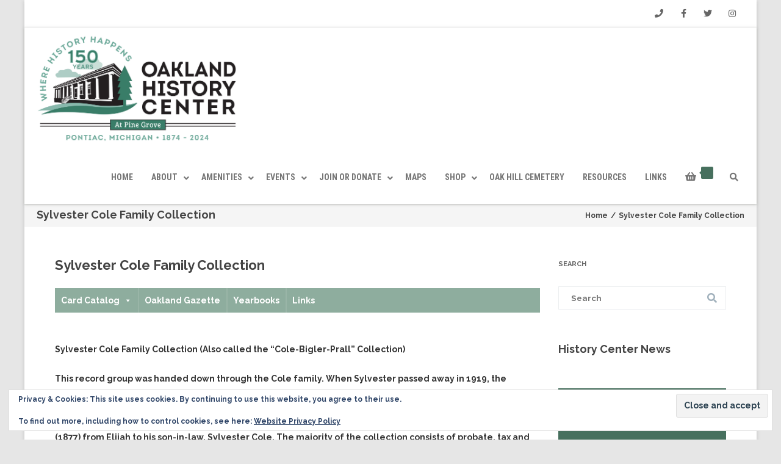

--- FILE ---
content_type: text/html; charset=UTF-8
request_url: https://www.ocphs.org/sylvester-cole-family-collection/
body_size: 21675
content:


<!DOCTYPE html>
<html lang="en">
<head>

	<meta charset="UTF-8" />
	<meta name="viewport" content="width=device-width" />
	
	<link rel="profile" href="http://gmpg.org/xfn/11" />
	<link rel="pingback" href="https://www.ocphs.org/xmlrpc.php" />
	
	<title>Sylvester Cole Family Collection &#8211; Oakland History Center at Pine Grove</title>
<meta name='robots' content='max-image-preview:large' />
<script>window._wca = window._wca || [];</script>
<link rel='dns-prefetch' href='//stats.wp.com' />
<link rel='dns-prefetch' href='//use.fontawesome.com' />
<link rel='dns-prefetch' href='//v0.wordpress.com' />
<link href='https://fonts.gstatic.com' crossorigin rel='preconnect' />
<link rel="alternate" type="application/rss+xml" title="Oakland History Center at Pine Grove &raquo; Feed" href="https://www.ocphs.org/feed/" />
<link rel="alternate" type="application/rss+xml" title="Oakland History Center at Pine Grove &raquo; Comments Feed" href="https://www.ocphs.org/comments/feed/" />
<link rel="alternate" type="text/calendar" title="Oakland History Center at Pine Grove &raquo; iCal Feed" href="https://www.ocphs.org/events/?ical=1" />
<link rel="alternate" title="oEmbed (JSON)" type="application/json+oembed" href="https://www.ocphs.org/wp-json/oembed/1.0/embed?url=https%3A%2F%2Fwww.ocphs.org%2Fsylvester-cole-family-collection%2F" />
<link rel="alternate" title="oEmbed (XML)" type="text/xml+oembed" href="https://www.ocphs.org/wp-json/oembed/1.0/embed?url=https%3A%2F%2Fwww.ocphs.org%2Fsylvester-cole-family-collection%2F&#038;format=xml" />
<style id='wp-img-auto-sizes-contain-inline-css' type='text/css'>
img:is([sizes=auto i],[sizes^="auto," i]){contain-intrinsic-size:3000px 1500px}
/*# sourceURL=wp-img-auto-sizes-contain-inline-css */
</style>
<link rel='stylesheet' id='colorboxstyle-css' href='https://www.ocphs.org/wp-content/plugins/link-library/colorbox/colorbox.css?ver=6.9' type='text/css' media='all' />
<style id='wp-emoji-styles-inline-css' type='text/css'>

	img.wp-smiley, img.emoji {
		display: inline !important;
		border: none !important;
		box-shadow: none !important;
		height: 1em !important;
		width: 1em !important;
		margin: 0 0.07em !important;
		vertical-align: -0.1em !important;
		background: none !important;
		padding: 0 !important;
	}
/*# sourceURL=wp-emoji-styles-inline-css */
</style>
<link rel='stylesheet' id='wp-block-library-css' href='https://www.ocphs.org/wp-includes/css/dist/block-library/style.min.css?ver=6.9' type='text/css' media='all' />
<style id='wp-block-heading-inline-css' type='text/css'>
h1:where(.wp-block-heading).has-background,h2:where(.wp-block-heading).has-background,h3:where(.wp-block-heading).has-background,h4:where(.wp-block-heading).has-background,h5:where(.wp-block-heading).has-background,h6:where(.wp-block-heading).has-background{padding:1.25em 2.375em}h1.has-text-align-left[style*=writing-mode]:where([style*=vertical-lr]),h1.has-text-align-right[style*=writing-mode]:where([style*=vertical-rl]),h2.has-text-align-left[style*=writing-mode]:where([style*=vertical-lr]),h2.has-text-align-right[style*=writing-mode]:where([style*=vertical-rl]),h3.has-text-align-left[style*=writing-mode]:where([style*=vertical-lr]),h3.has-text-align-right[style*=writing-mode]:where([style*=vertical-rl]),h4.has-text-align-left[style*=writing-mode]:where([style*=vertical-lr]),h4.has-text-align-right[style*=writing-mode]:where([style*=vertical-rl]),h5.has-text-align-left[style*=writing-mode]:where([style*=vertical-lr]),h5.has-text-align-right[style*=writing-mode]:where([style*=vertical-rl]),h6.has-text-align-left[style*=writing-mode]:where([style*=vertical-lr]),h6.has-text-align-right[style*=writing-mode]:where([style*=vertical-rl]){rotate:180deg}
/*# sourceURL=https://www.ocphs.org/wp-includes/blocks/heading/style.min.css */
</style>
<style id='wp-block-latest-posts-inline-css' type='text/css'>
.wp-block-latest-posts{box-sizing:border-box}.wp-block-latest-posts.alignleft{margin-right:2em}.wp-block-latest-posts.alignright{margin-left:2em}.wp-block-latest-posts.wp-block-latest-posts__list{list-style:none}.wp-block-latest-posts.wp-block-latest-posts__list li{clear:both;overflow-wrap:break-word}.wp-block-latest-posts.is-grid{display:flex;flex-wrap:wrap}.wp-block-latest-posts.is-grid li{margin:0 1.25em 1.25em 0;width:100%}@media (min-width:600px){.wp-block-latest-posts.columns-2 li{width:calc(50% - .625em)}.wp-block-latest-posts.columns-2 li:nth-child(2n){margin-right:0}.wp-block-latest-posts.columns-3 li{width:calc(33.33333% - .83333em)}.wp-block-latest-posts.columns-3 li:nth-child(3n){margin-right:0}.wp-block-latest-posts.columns-4 li{width:calc(25% - .9375em)}.wp-block-latest-posts.columns-4 li:nth-child(4n){margin-right:0}.wp-block-latest-posts.columns-5 li{width:calc(20% - 1em)}.wp-block-latest-posts.columns-5 li:nth-child(5n){margin-right:0}.wp-block-latest-posts.columns-6 li{width:calc(16.66667% - 1.04167em)}.wp-block-latest-posts.columns-6 li:nth-child(6n){margin-right:0}}:root :where(.wp-block-latest-posts.is-grid){padding:0}:root :where(.wp-block-latest-posts.wp-block-latest-posts__list){padding-left:0}.wp-block-latest-posts__post-author,.wp-block-latest-posts__post-date{display:block;font-size:.8125em}.wp-block-latest-posts__post-excerpt,.wp-block-latest-posts__post-full-content{margin-bottom:1em;margin-top:.5em}.wp-block-latest-posts__featured-image a{display:inline-block}.wp-block-latest-posts__featured-image img{height:auto;max-width:100%;width:auto}.wp-block-latest-posts__featured-image.alignleft{float:left;margin-right:1em}.wp-block-latest-posts__featured-image.alignright{float:right;margin-left:1em}.wp-block-latest-posts__featured-image.aligncenter{margin-bottom:1em;text-align:center}
/*# sourceURL=https://www.ocphs.org/wp-includes/blocks/latest-posts/style.min.css */
</style>
<style id='global-styles-inline-css' type='text/css'>
:root{--wp--preset--aspect-ratio--square: 1;--wp--preset--aspect-ratio--4-3: 4/3;--wp--preset--aspect-ratio--3-4: 3/4;--wp--preset--aspect-ratio--3-2: 3/2;--wp--preset--aspect-ratio--2-3: 2/3;--wp--preset--aspect-ratio--16-9: 16/9;--wp--preset--aspect-ratio--9-16: 9/16;--wp--preset--color--black: #000000;--wp--preset--color--cyan-bluish-gray: #abb8c3;--wp--preset--color--white: #ffffff;--wp--preset--color--pale-pink: #f78da7;--wp--preset--color--vivid-red: #cf2e2e;--wp--preset--color--luminous-vivid-orange: #ff6900;--wp--preset--color--luminous-vivid-amber: #fcb900;--wp--preset--color--light-green-cyan: #7bdcb5;--wp--preset--color--vivid-green-cyan: #00d084;--wp--preset--color--pale-cyan-blue: #8ed1fc;--wp--preset--color--vivid-cyan-blue: #0693e3;--wp--preset--color--vivid-purple: #9b51e0;--wp--preset--gradient--vivid-cyan-blue-to-vivid-purple: linear-gradient(135deg,rgb(6,147,227) 0%,rgb(155,81,224) 100%);--wp--preset--gradient--light-green-cyan-to-vivid-green-cyan: linear-gradient(135deg,rgb(122,220,180) 0%,rgb(0,208,130) 100%);--wp--preset--gradient--luminous-vivid-amber-to-luminous-vivid-orange: linear-gradient(135deg,rgb(252,185,0) 0%,rgb(255,105,0) 100%);--wp--preset--gradient--luminous-vivid-orange-to-vivid-red: linear-gradient(135deg,rgb(255,105,0) 0%,rgb(207,46,46) 100%);--wp--preset--gradient--very-light-gray-to-cyan-bluish-gray: linear-gradient(135deg,rgb(238,238,238) 0%,rgb(169,184,195) 100%);--wp--preset--gradient--cool-to-warm-spectrum: linear-gradient(135deg,rgb(74,234,220) 0%,rgb(151,120,209) 20%,rgb(207,42,186) 40%,rgb(238,44,130) 60%,rgb(251,105,98) 80%,rgb(254,248,76) 100%);--wp--preset--gradient--blush-light-purple: linear-gradient(135deg,rgb(255,206,236) 0%,rgb(152,150,240) 100%);--wp--preset--gradient--blush-bordeaux: linear-gradient(135deg,rgb(254,205,165) 0%,rgb(254,45,45) 50%,rgb(107,0,62) 100%);--wp--preset--gradient--luminous-dusk: linear-gradient(135deg,rgb(255,203,112) 0%,rgb(199,81,192) 50%,rgb(65,88,208) 100%);--wp--preset--gradient--pale-ocean: linear-gradient(135deg,rgb(255,245,203) 0%,rgb(182,227,212) 50%,rgb(51,167,181) 100%);--wp--preset--gradient--electric-grass: linear-gradient(135deg,rgb(202,248,128) 0%,rgb(113,206,126) 100%);--wp--preset--gradient--midnight: linear-gradient(135deg,rgb(2,3,129) 0%,rgb(40,116,252) 100%);--wp--preset--font-size--small: 13px;--wp--preset--font-size--medium: 20px;--wp--preset--font-size--large: 36px;--wp--preset--font-size--x-large: 42px;--wp--preset--spacing--20: 0.44rem;--wp--preset--spacing--30: 0.67rem;--wp--preset--spacing--40: 1rem;--wp--preset--spacing--50: 1.5rem;--wp--preset--spacing--60: 2.25rem;--wp--preset--spacing--70: 3.38rem;--wp--preset--spacing--80: 5.06rem;--wp--preset--shadow--natural: 6px 6px 9px rgba(0, 0, 0, 0.2);--wp--preset--shadow--deep: 12px 12px 50px rgba(0, 0, 0, 0.4);--wp--preset--shadow--sharp: 6px 6px 0px rgba(0, 0, 0, 0.2);--wp--preset--shadow--outlined: 6px 6px 0px -3px rgb(255, 255, 255), 6px 6px rgb(0, 0, 0);--wp--preset--shadow--crisp: 6px 6px 0px rgb(0, 0, 0);}:where(.is-layout-flex){gap: 0.5em;}:where(.is-layout-grid){gap: 0.5em;}body .is-layout-flex{display: flex;}.is-layout-flex{flex-wrap: wrap;align-items: center;}.is-layout-flex > :is(*, div){margin: 0;}body .is-layout-grid{display: grid;}.is-layout-grid > :is(*, div){margin: 0;}:where(.wp-block-columns.is-layout-flex){gap: 2em;}:where(.wp-block-columns.is-layout-grid){gap: 2em;}:where(.wp-block-post-template.is-layout-flex){gap: 1.25em;}:where(.wp-block-post-template.is-layout-grid){gap: 1.25em;}.has-black-color{color: var(--wp--preset--color--black) !important;}.has-cyan-bluish-gray-color{color: var(--wp--preset--color--cyan-bluish-gray) !important;}.has-white-color{color: var(--wp--preset--color--white) !important;}.has-pale-pink-color{color: var(--wp--preset--color--pale-pink) !important;}.has-vivid-red-color{color: var(--wp--preset--color--vivid-red) !important;}.has-luminous-vivid-orange-color{color: var(--wp--preset--color--luminous-vivid-orange) !important;}.has-luminous-vivid-amber-color{color: var(--wp--preset--color--luminous-vivid-amber) !important;}.has-light-green-cyan-color{color: var(--wp--preset--color--light-green-cyan) !important;}.has-vivid-green-cyan-color{color: var(--wp--preset--color--vivid-green-cyan) !important;}.has-pale-cyan-blue-color{color: var(--wp--preset--color--pale-cyan-blue) !important;}.has-vivid-cyan-blue-color{color: var(--wp--preset--color--vivid-cyan-blue) !important;}.has-vivid-purple-color{color: var(--wp--preset--color--vivid-purple) !important;}.has-black-background-color{background-color: var(--wp--preset--color--black) !important;}.has-cyan-bluish-gray-background-color{background-color: var(--wp--preset--color--cyan-bluish-gray) !important;}.has-white-background-color{background-color: var(--wp--preset--color--white) !important;}.has-pale-pink-background-color{background-color: var(--wp--preset--color--pale-pink) !important;}.has-vivid-red-background-color{background-color: var(--wp--preset--color--vivid-red) !important;}.has-luminous-vivid-orange-background-color{background-color: var(--wp--preset--color--luminous-vivid-orange) !important;}.has-luminous-vivid-amber-background-color{background-color: var(--wp--preset--color--luminous-vivid-amber) !important;}.has-light-green-cyan-background-color{background-color: var(--wp--preset--color--light-green-cyan) !important;}.has-vivid-green-cyan-background-color{background-color: var(--wp--preset--color--vivid-green-cyan) !important;}.has-pale-cyan-blue-background-color{background-color: var(--wp--preset--color--pale-cyan-blue) !important;}.has-vivid-cyan-blue-background-color{background-color: var(--wp--preset--color--vivid-cyan-blue) !important;}.has-vivid-purple-background-color{background-color: var(--wp--preset--color--vivid-purple) !important;}.has-black-border-color{border-color: var(--wp--preset--color--black) !important;}.has-cyan-bluish-gray-border-color{border-color: var(--wp--preset--color--cyan-bluish-gray) !important;}.has-white-border-color{border-color: var(--wp--preset--color--white) !important;}.has-pale-pink-border-color{border-color: var(--wp--preset--color--pale-pink) !important;}.has-vivid-red-border-color{border-color: var(--wp--preset--color--vivid-red) !important;}.has-luminous-vivid-orange-border-color{border-color: var(--wp--preset--color--luminous-vivid-orange) !important;}.has-luminous-vivid-amber-border-color{border-color: var(--wp--preset--color--luminous-vivid-amber) !important;}.has-light-green-cyan-border-color{border-color: var(--wp--preset--color--light-green-cyan) !important;}.has-vivid-green-cyan-border-color{border-color: var(--wp--preset--color--vivid-green-cyan) !important;}.has-pale-cyan-blue-border-color{border-color: var(--wp--preset--color--pale-cyan-blue) !important;}.has-vivid-cyan-blue-border-color{border-color: var(--wp--preset--color--vivid-cyan-blue) !important;}.has-vivid-purple-border-color{border-color: var(--wp--preset--color--vivid-purple) !important;}.has-vivid-cyan-blue-to-vivid-purple-gradient-background{background: var(--wp--preset--gradient--vivid-cyan-blue-to-vivid-purple) !important;}.has-light-green-cyan-to-vivid-green-cyan-gradient-background{background: var(--wp--preset--gradient--light-green-cyan-to-vivid-green-cyan) !important;}.has-luminous-vivid-amber-to-luminous-vivid-orange-gradient-background{background: var(--wp--preset--gradient--luminous-vivid-amber-to-luminous-vivid-orange) !important;}.has-luminous-vivid-orange-to-vivid-red-gradient-background{background: var(--wp--preset--gradient--luminous-vivid-orange-to-vivid-red) !important;}.has-very-light-gray-to-cyan-bluish-gray-gradient-background{background: var(--wp--preset--gradient--very-light-gray-to-cyan-bluish-gray) !important;}.has-cool-to-warm-spectrum-gradient-background{background: var(--wp--preset--gradient--cool-to-warm-spectrum) !important;}.has-blush-light-purple-gradient-background{background: var(--wp--preset--gradient--blush-light-purple) !important;}.has-blush-bordeaux-gradient-background{background: var(--wp--preset--gradient--blush-bordeaux) !important;}.has-luminous-dusk-gradient-background{background: var(--wp--preset--gradient--luminous-dusk) !important;}.has-pale-ocean-gradient-background{background: var(--wp--preset--gradient--pale-ocean) !important;}.has-electric-grass-gradient-background{background: var(--wp--preset--gradient--electric-grass) !important;}.has-midnight-gradient-background{background: var(--wp--preset--gradient--midnight) !important;}.has-small-font-size{font-size: var(--wp--preset--font-size--small) !important;}.has-medium-font-size{font-size: var(--wp--preset--font-size--medium) !important;}.has-large-font-size{font-size: var(--wp--preset--font-size--large) !important;}.has-x-large-font-size{font-size: var(--wp--preset--font-size--x-large) !important;}
/*# sourceURL=global-styles-inline-css */
</style>

<style id='classic-theme-styles-inline-css' type='text/css'>
/*! This file is auto-generated */
.wp-block-button__link{color:#fff;background-color:#32373c;border-radius:9999px;box-shadow:none;text-decoration:none;padding:calc(.667em + 2px) calc(1.333em + 2px);font-size:1.125em}.wp-block-file__button{background:#32373c;color:#fff;text-decoration:none}
/*# sourceURL=/wp-includes/css/classic-themes.min.css */
</style>
<style id='font-awesome-svg-styles-default-inline-css' type='text/css'>
.svg-inline--fa {
  display: inline-block;
  height: 1em;
  overflow: visible;
  vertical-align: -.125em;
}
/*# sourceURL=font-awesome-svg-styles-default-inline-css */
</style>
<link rel='stylesheet' id='font-awesome-svg-styles-css' href='https://www.ocphs.org/wp-content/uploads/font-awesome/v5.15.4/css/svg-with-js.css' type='text/css' media='all' />
<style id='font-awesome-svg-styles-inline-css' type='text/css'>
   .wp-block-font-awesome-icon svg::before,
   .wp-rich-text-font-awesome-icon svg::before {content: unset;}
/*# sourceURL=font-awesome-svg-styles-inline-css */
</style>
<link rel='stylesheet' id='bsk-pdf-manager-pro-css-css' href='https://www.ocphs.org/wp-content/plugins/bsk-pdf-manager-pro/css/bsk-pdf-manager-pro.css?ver=1765203317' type='text/css' media='all' />
<link rel='stylesheet' id='hm-wcdon-frontend-styles-css' href='https://www.ocphs.org/wp-content/plugins/donations-for-woocommerce/css/frontend.css?ver=6.9' type='text/css' media='all' />
<link rel='stylesheet' id='collapscore-css-css' href='https://www.ocphs.org/wp-content/plugins/jquery-collapse-o-matic/css/core_style.css?ver=1.0' type='text/css' media='all' />
<link rel='stylesheet' id='collapseomatic-css-css' href='https://www.ocphs.org/wp-content/plugins/jquery-collapse-o-matic/css/light_style.css?ver=1.6' type='text/css' media='all' />
<link rel='stylesheet' id='thumbs_rating_styles-css' href='https://www.ocphs.org/wp-content/plugins/link-library/upvote-downvote/css/style.css?ver=1.0.0' type='text/css' media='all' />
<style id='woocommerce-inline-inline-css' type='text/css'>
.woocommerce form .form-row .required { visibility: visible; }
/*# sourceURL=woocommerce-inline-inline-css */
</style>
<link rel='stylesheet' id='charitable-styles-css' href='https://www.ocphs.org/wp-content/plugins/charitable/assets/css/charitable.min.css?ver=1.8.8.6' type='text/css' media='all' />
<link rel='stylesheet' id='dashicons-css' href='https://www.ocphs.org/wp-includes/css/dashicons.min.css?ver=6.9' type='text/css' media='all' />
<link rel='stylesheet' id='megamenu-css' href='https://www.ocphs.org/wp-content/uploads/maxmegamenu/style.css?ver=dc7064' type='text/css' media='all' />
<link rel='stylesheet' id='vision-frontend-css' href='https://www.ocphs.org/wp-content/plugins/vision-core/assets/css/frontend.css?ver=1.2.3' type='text/css' media='all' />
<link rel='stylesheet' id='brands-styles-css' href='https://www.ocphs.org/wp-content/plugins/woocommerce/assets/css/brands.css?ver=10.3.7' type='text/css' media='all' />
<link rel='stylesheet' id='magnificPopup-css' href='https://www.ocphs.org/wp-content/themes/agama-pro/assets/css/magnific-popup.min.css?ver=1.5.2.4' type='text/css' media='all' />
<link rel='stylesheet' id='font-awesome-css' href='https://www.ocphs.org/wp-content/themes/agama-pro/assets/css/font-awesome.min.css?ver=1.5.2.4' type='text/css' media='all' />
<link rel='stylesheet' id='animate-css' href='https://www.ocphs.org/wp-content/themes/agama-pro/assets/css/animate.min.css?ver=6.9' type='text/css' media='all' />
<link rel='stylesheet' id='agama-pro-woocommerce-css' href='https://www.ocphs.org/wp-content/themes/agama-pro/assets/css/woocommerce.min.css?ver=1.5.2.4' type='text/css' media='all' />
<link rel='stylesheet' id='agama-pro-style-css' href='https://www.ocphs.org/wp-content/themes/agama-pro/style.css?ver=1.5.2.4' type='text/css' media='all' />
<link rel='stylesheet' id='font-awesome-official-css' href='https://use.fontawesome.com/releases/v5.15.4/css/all.css' type='text/css' media='all' integrity="sha384-DyZ88mC6Up2uqS4h/KRgHuoeGwBcD4Ng9SiP4dIRy0EXTlnuz47vAwmeGwVChigm" crossorigin="anonymous" />
<link rel='stylesheet' id='simple-social-icons-font-css' href='https://www.ocphs.org/wp-content/plugins/simple-social-icons/css/style.css?ver=4.0.0' type='text/css' media='all' />
<link rel='stylesheet' id='tablepress-default-css' href='https://www.ocphs.org/wp-content/plugins/tablepress/css/build/default.css?ver=3.2.6' type='text/css' media='all' />
<link rel='stylesheet' id='font-awesome-official-v4shim-css' href='https://use.fontawesome.com/releases/v5.15.4/css/v4-shims.css' type='text/css' media='all' integrity="sha384-Vq76wejb3QJM4nDatBa5rUOve+9gkegsjCebvV/9fvXlGWo4HCMR4cJZjjcF6Viv" crossorigin="anonymous" />
<style id='font-awesome-official-v4shim-inline-css' type='text/css'>
@font-face {
font-family: "FontAwesome";
font-display: block;
src: url("https://use.fontawesome.com/releases/v5.15.4/webfonts/fa-brands-400.eot"),
		url("https://use.fontawesome.com/releases/v5.15.4/webfonts/fa-brands-400.eot?#iefix") format("embedded-opentype"),
		url("https://use.fontawesome.com/releases/v5.15.4/webfonts/fa-brands-400.woff2") format("woff2"),
		url("https://use.fontawesome.com/releases/v5.15.4/webfonts/fa-brands-400.woff") format("woff"),
		url("https://use.fontawesome.com/releases/v5.15.4/webfonts/fa-brands-400.ttf") format("truetype"),
		url("https://use.fontawesome.com/releases/v5.15.4/webfonts/fa-brands-400.svg#fontawesome") format("svg");
}

@font-face {
font-family: "FontAwesome";
font-display: block;
src: url("https://use.fontawesome.com/releases/v5.15.4/webfonts/fa-solid-900.eot"),
		url("https://use.fontawesome.com/releases/v5.15.4/webfonts/fa-solid-900.eot?#iefix") format("embedded-opentype"),
		url("https://use.fontawesome.com/releases/v5.15.4/webfonts/fa-solid-900.woff2") format("woff2"),
		url("https://use.fontawesome.com/releases/v5.15.4/webfonts/fa-solid-900.woff") format("woff"),
		url("https://use.fontawesome.com/releases/v5.15.4/webfonts/fa-solid-900.ttf") format("truetype"),
		url("https://use.fontawesome.com/releases/v5.15.4/webfonts/fa-solid-900.svg#fontawesome") format("svg");
}

@font-face {
font-family: "FontAwesome";
font-display: block;
src: url("https://use.fontawesome.com/releases/v5.15.4/webfonts/fa-regular-400.eot"),
		url("https://use.fontawesome.com/releases/v5.15.4/webfonts/fa-regular-400.eot?#iefix") format("embedded-opentype"),
		url("https://use.fontawesome.com/releases/v5.15.4/webfonts/fa-regular-400.woff2") format("woff2"),
		url("https://use.fontawesome.com/releases/v5.15.4/webfonts/fa-regular-400.woff") format("woff"),
		url("https://use.fontawesome.com/releases/v5.15.4/webfonts/fa-regular-400.ttf") format("truetype"),
		url("https://use.fontawesome.com/releases/v5.15.4/webfonts/fa-regular-400.svg#fontawesome") format("svg");
unicode-range: U+F004-F005,U+F007,U+F017,U+F022,U+F024,U+F02E,U+F03E,U+F044,U+F057-F059,U+F06E,U+F070,U+F075,U+F07B-F07C,U+F080,U+F086,U+F089,U+F094,U+F09D,U+F0A0,U+F0A4-F0A7,U+F0C5,U+F0C7-F0C8,U+F0E0,U+F0EB,U+F0F3,U+F0F8,U+F0FE,U+F111,U+F118-F11A,U+F11C,U+F133,U+F144,U+F146,U+F14A,U+F14D-F14E,U+F150-F152,U+F15B-F15C,U+F164-F165,U+F185-F186,U+F191-F192,U+F1AD,U+F1C1-F1C9,U+F1CD,U+F1D8,U+F1E3,U+F1EA,U+F1F6,U+F1F9,U+F20A,U+F247-F249,U+F24D,U+F254-F25B,U+F25D,U+F267,U+F271-F274,U+F279,U+F28B,U+F28D,U+F2B5-F2B6,U+F2B9,U+F2BB,U+F2BD,U+F2C1-F2C2,U+F2D0,U+F2D2,U+F2DC,U+F2ED,U+F328,U+F358-F35B,U+F3A5,U+F3D1,U+F410,U+F4AD;
}
/*# sourceURL=font-awesome-official-v4shim-inline-css */
</style>
<script type="text/javascript" src="https://www.ocphs.org/wp-includes/js/jquery/jquery.min.js?ver=3.7.1" id="jquery-core-js"></script>
<script type="text/javascript" src="https://www.ocphs.org/wp-includes/js/jquery/jquery-migrate.min.js?ver=3.4.1" id="jquery-migrate-js"></script>
<script type="text/javascript" src="https://www.ocphs.org/wp-content/plugins/link-library/colorbox/jquery.colorbox-min.js?ver=1.3.9" id="colorbox-js"></script>
<script type="text/javascript" src="https://www.ocphs.org/wp-content/plugins/charitable/assets/js/libraries/js-cookie.min.js?ver=2.1.4" id="js-cookie-js"></script>
<script type="text/javascript" id="charitable-sessions-js-extra">
/* <![CDATA[ */
var CHARITABLE_SESSION = {"ajaxurl":"https://www.ocphs.org/wp-admin/admin-ajax.php","id":"","cookie_name":"charitable_session","expiration":"86400","expiration_variant":"82800","secure":"","cookie_path":"/","cookie_domain":"","generated_id":"3022e44736c5a1ce259f1041673fc7d8","disable_cookie":""};
//# sourceURL=charitable-sessions-js-extra
/* ]]> */
</script>
<script type="text/javascript" src="https://www.ocphs.org/wp-content/plugins/charitable/assets/js/charitable-session.min.js?ver=1.8.8.6" id="charitable-sessions-js"></script>
<script type="text/javascript" id="bsk-pdf-manager-pro-js-extra">
/* <![CDATA[ */
var bsk_pdf_pro = {"ajaxurl":"https://www.ocphs.org/wp-admin/admin-ajax.php"};
//# sourceURL=bsk-pdf-manager-pro-js-extra
/* ]]> */
</script>
<script type="text/javascript" src="https://www.ocphs.org/wp-content/plugins/bsk-pdf-manager-pro/js/bsk_pdf_manager_pro.js?ver=1765203317" id="bsk-pdf-manager-pro-js"></script>
<script type="text/javascript" id="thumbs_rating_scripts-js-extra">
/* <![CDATA[ */
var thumbs_rating_ajax = {"ajax_url":"https://www.ocphs.org/wp-admin/admin-ajax.php","nonce":"0deba9f150"};
//# sourceURL=thumbs_rating_scripts-js-extra
/* ]]> */
</script>
<script type="text/javascript" src="https://www.ocphs.org/wp-content/plugins/link-library/upvote-downvote/js/general.js?ver=4.0.1" id="thumbs_rating_scripts-js"></script>
<script type="text/javascript" src="https://www.ocphs.org/wp-content/plugins/woocommerce/assets/js/jquery-blockui/jquery.blockUI.min.js?ver=2.7.0-wc.10.3.7" id="wc-jquery-blockui-js" defer="defer" data-wp-strategy="defer"></script>
<script type="text/javascript" id="wc-add-to-cart-js-extra">
/* <![CDATA[ */
var wc_add_to_cart_params = {"ajax_url":"/wp-admin/admin-ajax.php","wc_ajax_url":"/?wc-ajax=%%endpoint%%","i18n_view_cart":"View cart","cart_url":"https://www.ocphs.org/cart/","is_cart":"","cart_redirect_after_add":"no"};
//# sourceURL=wc-add-to-cart-js-extra
/* ]]> */
</script>
<script type="text/javascript" src="https://www.ocphs.org/wp-content/plugins/woocommerce/assets/js/frontend/add-to-cart.min.js?ver=10.3.7" id="wc-add-to-cart-js" defer="defer" data-wp-strategy="defer"></script>
<script type="text/javascript" src="https://www.ocphs.org/wp-content/plugins/woocommerce/assets/js/js-cookie/js.cookie.min.js?ver=2.1.4-wc.10.3.7" id="wc-js-cookie-js" defer="defer" data-wp-strategy="defer"></script>
<script type="text/javascript" id="woocommerce-js-extra">
/* <![CDATA[ */
var woocommerce_params = {"ajax_url":"/wp-admin/admin-ajax.php","wc_ajax_url":"/?wc-ajax=%%endpoint%%","i18n_password_show":"Show password","i18n_password_hide":"Hide password"};
//# sourceURL=woocommerce-js-extra
/* ]]> */
</script>
<script type="text/javascript" src="https://www.ocphs.org/wp-content/plugins/woocommerce/assets/js/frontend/woocommerce.min.js?ver=10.3.7" id="woocommerce-js" defer="defer" data-wp-strategy="defer"></script>
<script type="text/javascript" src="https://www.ocphs.org/wp-content/plugins/vision-core/assets/js/shortcodes.js?ver=1.2.3" id="vision-shortcodes-js"></script>
<script type="text/javascript" id="agama-particles-plugins-js-extra">
/* <![CDATA[ */
var plugin = {"slider":"","header_image_particles":"1","slider_particles":"1"};
//# sourceURL=agama-particles-plugins-js-extra
/* ]]> */
</script>
<script type="text/javascript" src="https://www.ocphs.org/wp-content/themes/agama-pro/assets/js/particles.js?ver=1.5.2.4" id="agama-particles-plugins-js"></script>
<script type="text/javascript" src="https://www.ocphs.org/wp-content/themes/agama-pro/assets/js/plugins.js?ver=1.5.2.4" id="agama-plugins-js"></script>
<script type="text/javascript" src="https://www.ocphs.org/wp-content/themes/agama-pro/assets/js/woocommerce.min.js?ver=1.5.2.4" id="agama-pro-woocommerce-js"></script>
<script type="text/javascript" src="https://stats.wp.com/s-202603.js" id="woocommerce-analytics-js" defer="defer" data-wp-strategy="defer"></script>
<link rel="https://api.w.org/" href="https://www.ocphs.org/wp-json/" /><link rel="alternate" title="JSON" type="application/json" href="https://www.ocphs.org/wp-json/wp/v2/pages/2854" /><link rel="EditURI" type="application/rsd+xml" title="RSD" href="https://www.ocphs.org/xmlrpc.php?rsd" />
<meta name="generator" content="WordPress 6.9" />
<meta name="generator" content="WooCommerce 10.3.7" />
<link rel="canonical" href="https://www.ocphs.org/sylvester-cole-family-collection/" />
<link rel='shortlink' href='https://wp.me/P8SOvh-K2' />
<style id='LinkLibraryStyle' type='text/css'>
.ll-grid-item { width: 300px !important; border: 1px solid black; border-radius: 5px; padding: 12px; margin: 8px; } .cattoggle, .cattogglehideall, .cattoggleshowall { margin: 10px; padding: 10px; float: left; border-radius: 5px; cursor: pointer; } .catactive, .cattogglehideall, .cattoggleshowall { background-color: #228B22; color: #FFF; } .catinactive { background-color: #8B0000; color: #FFF; } .linktable {margin-top: 15px;} .linktable a {text-decoration:none} .linktable td { vertical-align: top; } a.featured { font-weight: bold; } table.linklisttable { width:100%; border-width: 0px 0px 0px 0px; border-spacing: 5px; /* border-style: outset outset outset outset; border-color: gray gray gray gray; */ border-collapse: separate; } table.linklisttable th { border-width: 1px 1px 1px 1px; padding: 3px 3px 3px 3px; background-color: #f4f5f3; /* border-style: none none none none; border-color: gray gray gray gray; -moz-border-radius: 3px 3px 3px 3px; */ } table.linklisttable td { border-width: 1px 1px 1px 1px; padding: 3px 3px 3px 3px; background-color: #dee1d8; /* border-style: dotted dotted dotted dotted; border-color: gray gray gray gray; -moz-border-radius: 3px 3px 3px 3px; */ } .linklistcatname{ font-family: arial; font-size: 16px; font-weight: bold; border: 0; padding-bottom: 10px; padding-top: 10px; } .linklistcatnamedesc{ font-family: arial; font-size: 12px; font-weight: normal; border: 0; padding-bottom: 10px; padding-top: 10px; } .linklistcolumnheader{ font-weight: bold; } div.rsscontent{color: #333333; font-family: "Helvetica Neue",Arial,Helvetica,sans-serif;font-size: 11px;line-height: 1.25em; vertical-align: baseline;letter-spacing: normal;word-spacing: normal;font-weight: normal;font-style: normal;font-variant: normal;text-transform: none; text-decoration: none;text-align: left;text-indent: 0px;max-width:500px;} #ll_rss_results { border-style:solid;border-width:1px;margin-left:10px;margin-top:10px;padding-top:3px;background-color:#f4f5f3;} .rsstitle{font-weight:400;font-size:0.8em;color:#33352C;font-family:Georgia,"Times New Roman",Times,serif;} .rsstitle a{color:#33352C} #ll_rss_results img { max-width: 400px; /* Adjust this value according to your content area size*/ height: auto; } .rsselements {float: right;} .highlight_word {background-color: #FFFF00} .previouspage {float:left;margin-top:10px;font-weight:bold} .nextpage {float: right;margin-top:10px;font-weight:bold} .resulttitle {padding-top:10px;} .catdropdown { width: 300px; } #llsearch {padding-top:10px;} .lladdlink { margin-top: 16px; } .lladdlink #lladdlinktitle { font-weight: bold; } .lladdlink table { margin-top: 5px; margin-bottom: 8px; border: 0; border-spacing: 0; border-collapse: collapse; } .lladdlink table td { border: 0; height: 30px; } .lladdlink table th { border: 0; text-align: left; font-weight: normal; width: 400px; } .lladdlink input[type="text"] { width: 300px; } .lladdlink select { width: 300px; } .llmessage { margin: 8px; border: 1px solid #ddd; background-color: #ff0; } .pageselector { margin-top: 20px; text-align: center; } .selectedpage { margin: 0px 4px 0px 4px; border: 1px solid #000; padding: 7px; background-color: #f4f5f3; } .unselectedpage { margin: 0px 4px 0px 4px; border: 1px solid #000; padding: 7px; background-color: #dee1d8; } .previousnextactive { margin: 0px 4px 0px 4px; border: 1px solid #000; padding: 7px; background-color: #dee1d8; } .previousnextinactive { margin: 0px 4px 0px 4px; border: 1px solid #000; padding: 7px; background-color: #dddddd; color: #cccccc; } .LinksInCat { display:none; } .SubCategories { display:none; } .allcatalphafilterlinkedletter, .catalphafilterlinkedletter, .catalphafilteremptyletter, .catalphafilterselectedletter, .allcatalphafilterselectedletter { width: 16px; height: 30px; float:left; margin-right: 6px; text-align: center; } .allcatalphafilterlinkedletter, .allcatalphafilterselectedletter { width: 40px; } .catalphafilterlinkedletter { background-color: #aaa; color: #444; } .catalphafilteremptyletter { background-color: #ddd; color: #fff; } .catalphafilterselectedletter { background-color: #558C89; color: #fff; } .catalphafilter { padding-bottom: 30px; } .recently_updated { padding: 8px; margin: 14px; color: #FFF; background-color: #F00; } .emptycat { color: #ccc; } .level1 { margin-left: 20px; } .level2 { margin-left: 40px; } .level3 { margin-left: 60px; } .level4 { margin-left: 80px; } .level5 { margin-left: 100px; } .level6 { margin-left: 120px; } .nolinksfoundincat { display:none; } @media only screen and (max-width: 600px) { .lladdlink table td { height: 60px; display: block; } .lladdlink table { margin-bottom: 20px } .lladdlink table th { display: block; } } .LinkLibraryCat { clear: both; width: 100%; border-spacing: 5px; } .tablerow { width: auto; clear: both; } .tablecell { float: left; max-width: 400px; height: 300px; padding:20px; margin: 5px; border: 2px solid #000; }</style>
<style type="text/css" id="simple-css-output"></style><meta name="tec-api-version" content="v1"><meta name="tec-api-origin" content="https://www.ocphs.org"><link rel="alternate" href="https://www.ocphs.org/wp-json/tribe/events/v1/" />	<style>img#wpstats{display:none}</style>
		<style id="agama-front-page-boxes-css" type="text/css">#frontpage-boxes div[class^="fbox"], #frontpage-boxes div[class*="fbox"] { text-align: center; }.fbox-1 a.button {margin-top: 15px;}.fbox-2 a.button {margin-top: 15px;}.fbox-3 a.button {margin-top: 15px;}.fbox-4 a.button {margin-top: 15px;}.fbox-5 a.button {margin-top: 15px;}.fbox-6 a.button {margin-top: 15px;}</style><!--[if lt IE 9]><script src="https://www.ocphs.org/wp-content/themes/agama-pro/assets/js/html5.js"></script><![endif]--><style type="text/css" id="agama-customize-css">#main-wrapper, header .sticky-header, .site-header .sticky-header .sticky-header-inner, .footer-sub-wrapper {max-width: 1200px;}#page-title .container {width: 1200px;}.vision-row {max-width: 1100px;}.comment-content .comment-author cite {background-color:#47705e;border: 1px solid #47705e;}blockquote {border-left: 3px solid #47705e;}.vision_tabs #tabs li.active a {border-top: 3px solid #47705e;}.vision-main-menu-cart .cart_count:before,#agama_wc_cart .cart_count:before {border-color: transparent #47705e transparent;}</style><style id="charitable-highlight-colour-styles">.campaign-raised .amount,.campaign-figures .amount,.donors-count,.time-left,.charitable-form-field a:not(.button),.charitable-form-fields .charitable-fieldset a:not(.button),.charitable-notice,.charitable-notice .errors a {color:;}#charitable-donation-form .charitable-notice {border-color:;}.campaign-progress-bar .bar,.donate-button,.charitable-donation-form .donation-amount.selected,.charitable-donation-amount-form .donation-amount.selected { background-color:#f89d35; }.charitable-donation-form .donation-amount.selected,.charitable-donation-amount-form .donation-amount.selected,.charitable-notice,.charitable-drag-drop-images li:hover a.remove-image,.supports-drag-drop .charitable-drag-drop-dropzone.drag-over { border-color:#f89d35; }</style>	<noscript><style>.woocommerce-product-gallery{ opacity: 1 !important; }</style></noscript>
	
<!-- Jetpack Open Graph Tags -->
<meta property="og:type" content="article" />
<meta property="og:title" content="Sylvester Cole Family Collection" />
<meta property="og:url" content="https://www.ocphs.org/sylvester-cole-family-collection/" />
<meta property="og:description" content="&nbsp; Sylvester Cole Family Collection (Also called the &#8220;Cole-Bigler-Prall&#8221; Collection) This record group was handed down through the Cole family. When Sylvester passed away in 1919, t…" />
<meta property="article:published_time" content="2019-11-25T23:50:42+00:00" />
<meta property="article:modified_time" content="2019-11-25T23:52:29+00:00" />
<meta property="og:site_name" content="Oakland History Center at Pine Grove" />
<meta property="og:image" content="https://www.ocphs.org/wp-content/uploads/2025/11/cropped-OHC-Logo-150-Icon.jpg" />
<meta property="og:image:width" content="512" />
<meta property="og:image:height" content="512" />
<meta property="og:image:alt" content="" />
<meta name="twitter:text:title" content="Sylvester Cole Family Collection" />
<meta name="twitter:image" content="https://www.ocphs.org/wp-content/uploads/2025/11/cropped-OHC-Logo-150-Icon-250x250.jpg" />
<meta name="twitter:card" content="summary" />

<!-- End Jetpack Open Graph Tags -->
<link rel="icon" href="https://www.ocphs.org/wp-content/uploads/2025/11/cropped-OHC-Logo-150-Icon-32x32.jpg" sizes="32x32" />
<link rel="icon" href="https://www.ocphs.org/wp-content/uploads/2025/11/cropped-OHC-Logo-150-Icon-192x192.jpg" sizes="192x192" />
<link rel="apple-touch-icon" href="https://www.ocphs.org/wp-content/uploads/2025/11/cropped-OHC-Logo-150-Icon-180x180.jpg" />
<meta name="msapplication-TileImage" content="https://www.ocphs.org/wp-content/uploads/2025/11/cropped-OHC-Logo-150-Icon-270x270.jpg" />
		<style type="text/css" id="wp-custom-css">
			.widget-area .widget p, .widget-area .widget li, .widget-area .widget .textwidget
{
    font-size: 13px;
    font-size: 0.928571429rem;
    line-height: 1.846153846;
    background: #47705e;
	color:#fff;
		
}

		</style>
		<style id="kirki-inline-styles">#masthead .site-title a{color:#515151;font-family:Crete Round;font-size:35px;}#masthead .site-title a:hover{color:#333;}#masthead .sticky-header-shrink .site-title a{font-family:Crete Round;font-size:28px;}body{font-family:Raleway;font-size:14px;text-transform:none;color:#333;background-color:#e6e6e6!important;}li.vision-main-menu-cart .agama-cart-content, .footer-widgets,.woocommerce-checkout .shop_table.woocommerce-checkout-review-order-table tfoot{border-top-color:#47705e;}.top-navigation li ul li a:hover, .top-navigation li ul li a:focus, .main-navigation li ul li a:hover, .sticky-nav > li > ul.sub-menu > li:hover, #masthead .cart-notification{border-left-color:#47705e;}#wp-calendar td#today, .sale-flash, .vision-main-menu-cart .cart_count, #agama_wc_cart .cart_count, .woocommerce span.onsale, .woocommerce-page span.onsale, .ui-slider-handle.ui-state-default.ui-corner-all, .woocommerce #respond input#submit{background:#47705e;}.top-search-trigger.active{color:#47705e!important;}.vision-search-form .vision-search-submit:hover, .vision-search-box i.fa-search, .thx_msg, #vision-pagination span, .entry-date .entry-date .format-box i, .entry-content .more-link, .format-box i, #comments .comments-title span, #respond .comment-reply-title span, .portfolio-overlay a:hover, .agama-cart-action span.agama-checkout-price,.custom_cart_button .add_to_cart_button.added, .cart_totals table tr:last-child span.amount, .product-title h3 a:hover, .single-product .product-title h2 a:hover, .product-price ins, .icon_status_inner, .product_title .price ins, span.item-name:before, .single-product p.price, .woocommerce-variation-price .price, p.woocommerce-thankyou-order-received, .woocommerce ul.product_list_widget li ins, .woocommerce ul.cart_list li ins, .woocommerce-page ul.product_list_widget li ins, .woocommerce-page ul.cart_list li ins, .widget.woocommerce.widget_product_tag_cloud .tagcloud a:hover, body:not(.woocommerce) div.woocommerce ul.products li h3 mark, .woocommerce ul.products > li.product-category h3 mark, .woocommerce-checkout-review-order-table tr.order-total span.amount, div.wpb_wrapper .woocommerce ul.products li.product-category h2 mark{color:#47705e;}.fancy-title.title-bottom-border h1, .fancy-title.title-bottom-border h2, .fancy-title.title-bottom-border h3, .fancy-title.title-bottom-border h4, .fancy-title.title-bottom-border h5, .fancy-title.title-bottom-border h6, .search__input, .sm-form-control:focus, .cart-product-thumbnail img:hover, #vision-pagination span.current, .agama-cart-item-image:hover{border-color:#47705e;}input[type="submit"], .button, .button-3d:hover, .tagcloud a:hover, .entry-date .date-box, #respond #submit, .owl-theme .owl-controls .owl-nav [class*=owl-]:hover, .owl-theme .owl-dots .owl-dot span, .testimonial .flex-control-nav li a, #portfolio-filter li.activeFilter a, .portfolio-shuffle:hover, .feature-box .fbox-icon i, .feature-box .fbox-icon img, #vision-pagination span.current, #toTop:hover{background-color:#47705e;}.loader-ellips__dot, .footer-widgets .widget-title:after{background:#47705e;}.sticky-nav > ul > li > ul > li > ul > li:hover, .sticky-nav > li > ul > li > ul > li:hover, .vision-main-menu-cart .cart_count:before, #agama_wc_cart .cart_count:before{border-right-color:#47705e;}.top-navigation li ul, .main-navigation li ul, .main-navigation .current-menu-item > a, .main-navigation .current-menu-ancestor > a:not(.sub-menu-link), .main-navigation .current_page_item > a:not(.sub-menu-link), .main-navigation .current_page_ancestor > a:not(.sub-menu-link), .sticky-nav > li.current_page_item a:not(.sub-menu-link), .sticky-nav > li.current-menu-item a:not(.sub-menu-link), .sticky-nav > li > ul, .sticky-nav > ul > li > ul > li > ul, .sticky-nav > li > ul > li > ul, .entry-content .more-link{border-bottom-color:#47705e;}footer#colophon .site-info a:hover{color:#47705e;}a, #vision-pagination a{color:#a2c605;}a:hover, h1 a:hover, h2 a:hover, h3 a:hover, h4 a:hover, h5 a:hover, h6 a:hover, .entry-title a:hover, .single-line-meta a:hover, .widget-area .widget a:hover, footer[role="contentinfo"] a:hover, .product_title h3:hover, #portfolio-filter li a:hover, .portfolio-desc h3 a:hover, nav[role="navigation"]:hover, nav[role="navigation"] .nav-next a:hover, nav[role="navigation"] .nav-previous a:hover, a[rel="next"]:hover, a[rel="prev"]:hover, #secondary .cat-item a:hover, .agama-cart-item-desc a:hover{color:#793434;}h1, h1 a{font-family:Raleway;font-size:20px;font-weight:600;text-transform:none;color:#444;}h2, h2 a{font-family:Raleway;font-size:18px;font-weight:600;text-transform:none;color:#444;}h3, h3 a{font-family:Raleway;font-size:16px;font-weight:600;text-transform:none;color:#444;}h4, h4 a{font-family:Raleway;font-size:14px;font-weight:600;text-transform:none;color:#444;}h5, h5 a{font-family:Raleway;font-size:13px;font-weight:600;text-transform:none;color:#444;}h6, h6 a{font-family:Raleway;font-size:12px;font-weight:600;text-transform:none;color:#444;}body.page h1.entry-title{font-family:Raleway;font-size:22px;font-weight:normal;line-height:1.2;text-transform:none;color:#444;}body:not(.top-bar-out) #top-bar, .top-bar-out .sticky-header, body.header_v2:not(.header_transparent) .sticky-header, .top-nav-wrapper{border-top-width:3px;}body:not(.top-bar-out) #top-bar, .top-bar-out .sticky-header, .header_v2 .sticky-header, .top-nav-wrapper{border-top-style:none;}body:not(.top-bar-out) #top-bar, .header_v2 .sticky-header, .top-nav-wrapper, .top-bar-out .sticky-header{border-top-color:#47705e;}{:desktop;}#agama-logo .logo-desktop{max-height:201px;}.sticky-header-shrink #agama-logo .logo-desktop{max-height:62px;}#agama-logo .logo-mobile{max-height:87px;}#masthead, .sticky-header-shrink, #masthead nav:not(.mobile-menu) ul.sub-menu, li.vision-main-menu-cart .agama-cart-content, .vision-search-box{background-color:rgba(255, 255, 255, 1);}header.header_v2 .sticky-header-shrink{background-color:rgba(255, 255, 255, .95);}header.header_v3 .sticky-header-shrink{background-color:rgba(255, 255, 255, .95);}.sticky-header-shrink .vision-search-box, .sticky-header-shrink li.vision-main-menu-cart .agama-cart-content{background-color:rgba(255, 255, 255, .95);}#masthead .agama-top-nav a{font-family:Roboto Condensed;font-size:14px;font-weight:700;text-transform:uppercase;color:#757575;}#masthead .agama-top-nav a:hover{color:#333;}#masthead .agama-primary-nav a{font-family:Roboto Condensed;font-size:14px;font-weight:700;text-transform:uppercase;color:#757575;}#masthead .agama-primary-nav a:hover{color:#333;}.mobile-menu-toggle-inner, .mobile-menu-toggle-inner::before, .mobile-menu-toggle-inner::after{background-color:#0a6f19;}.mobile-menu-toggle-label{color:#0a6f19;}nav.mobile-menu ul li a{font-family:Raleway;font-size:13px;font-weight:700;text-transform:uppercase;}nav.mobile-menu{background:#FFFFFF;}.mobile-menu-icons a, nav.mobile-menu ul li a{color:#757575;}.mobile-menu-icons a:hover, nav.mobile-menu ul li a:hover{color:#333;}#secondary .widget .widget-title{font-family:Raleway;font-size:11px;font-weight:700;line-height:2.181818182;color:#636363;}#secondary .widget, #secondary .widget a, #secondary .widget li, #secondary .widget p{font-family:inherit;font-size:13px;line-height:1.846153846;color:#9f9f9f;}#secondary .widget a{color:#ffffff;}#secondary .widget a:hover{color:#92f0c3;}.camera_overlayer{background:rgba(11, 57, 84, .5);}#agama_slider .slide-1 h2.slide-title{font-family:Crete Round;font-size:46px;color:#fff;}#agama_slider .slide-1 .button-border{border-color:#A2C605;color:#A2C605;}#agama_slider .slide-1 .button-border:hover{border-color:#A2C605;background-color:#A2C605;}#agama_slider .slide-1 .button-3d{background-color:#A2C605;}#agama_slider .slide-2 h2.slide-title{font-family:Crete Round;font-size:46px;color:#fff;}#agama_slider .slide-2 .button-border{border-color:#A2C605;color:#A2C605;}#agama_slider .slide-2 .button-border:hover{border-color:#A2C605;background-color:#A2C605;}#agama_slider .slide-2 .button-3d{background-color:#A2C605;}#agama_slider .slide-3 h2.slide-title{font-family:Crete Round;font-size:46px;color:#fff;}#agama_slider .slide-3 .button-border{border-color:#A2C605;color:#A2C605;}#agama_slider .slide-3 .button-border:hover{border-color:#A2C605;background-color:#A2C605;}#agama_slider .slide-3 .button-3d{background-color:#A2C605;}#agama_slider .slide-4 h2.slide-title{font-family:Crete Round;font-size:46px;color:#fff;}#agama_slider .slide-4 .button-border{border-color:#A2C605;color:#A2C605;}#agama_slider .slide-4 .button-border:hover{border-color:#A2C605;background-color:#A2C605;}#agama_slider .slide-4 .button-3d{background-color:#A2C605;}#agama_slider .slide-5 h2.slide-title{font-family:Crete Round;font-size:46px;color:#fff;}#agama_slider .slide-5 .button-border{border-color:#A2C605;color:#A2C605;}#agama_slider .slide-5 .button-border:hover{border-color:#A2C605;background-color:#A2C605;}#agama_slider .slide-5 .button-3d{background-color:#A2C605;}#agama_slider .slide-6 h2.slide-title{font-family:Crete Round;font-size:46px;color:#fff;}#agama_slider .slide-6 .button-border{border-color:#A2C605;color:#A2C605;}#agama_slider .slide-6 .button-border:hover{border-color:#A2C605;background-color:#A2C605;}#agama_slider .slide-6 .button-3d{background-color:#A2C605;}#agama_slider .slide-7 h2.slide-title{font-family:Crete Round;font-size:46px;color:#fff;}#agama_slider .slide-7 .button-border{border-color:#A2C605;color:#A2C605;}#agama_slider .slide-7 .button-border:hover{border-color:#A2C605;background-color:#A2C605;}#agama_slider .slide-7 .button-3d{background-color:#A2C605;}#agama_slider .slide-8 h2.slide-title{font-family:Crete Round;font-size:46px;color:#fff;}#agama_slider .slide-8 .button-border{border-color:#A2C605;color:#A2C605;}#agama_slider .slide-8 .button-border:hover{border-color:#A2C605;background-color:#A2C605;}#agama_slider .slide-8 .button-3d{background-color:#A2C605;}#agama_slider .slide-9 h2.slide-title{font-family:Crete Round;font-size:46px;color:#fff;}#agama_slider .slide-9 .button-border{border-color:#A2C605;color:#A2C605;}#agama_slider .slide-9 .button-border:hover{border-color:#A2C605;background-color:#A2C605;}#agama_slider .slide-9 .button-3d{background-color:#A2C605;}#agama_slider .slide-10 h2.slide-title{font-family:Crete Round;font-size:46px;color:#fff;}#agama_slider .slide-10 .button-border{border-color:#A2C605;color:#A2C605;}#agama_slider .slide-10 .button-border:hover{border-color:#A2C605;background-color:#A2C605;}#agama_slider .slide-10 .button-3d{background-color:#A2C605;}.vision-page-title-bar{height:37px;background-color:#f5f5f5;border-color:#EEE;background-repeat:no-repeat;background-attachment:inherit;background-position:inherit;-webkit-background-size:inherit;-moz-background-size:inherit;-ms-background-size:inherit;-o-background-size:inherit;background-size:inherit;}.vision-page-title-bar, .vision-page-title-bar h1, .vision-page-title-bar span{color:#444;}.vision-page-title-bar a span{color:#444;}.vision-page-title-bar a:hover span{color:#A2C605;}.vision-page-title-bar, .vision-page-title-bar h1{font-family:Raleway;}.vision-page-title-bar h1{font-family:inherit;font-size:18px;}.vision-page-title-bar span, .vision-page-title-bar span a{font-family:inherit;font-size:12px;}#frontpage-boxes > .fbox-1 h2{font-family:Raleway;font-size:16px;font-weight:700;letter-spacing:1px;text-align:center;text-transform:uppercase;color:#333;}.fbox-1 i.fa:not(.fa-link){color:#8ead9e;}#frontpage-boxes > .fbox-1 p{font-family:Raleway;font-size:15px;font-weight:500;letter-spacing:0px;line-height:1.8;text-align:center;text-transform:none;color:#333;}#frontpage-boxes > .fbox-2 h2{font-family:Raleway;font-size:16px;font-weight:700;letter-spacing:1px;text-align:center;text-transform:uppercase;color:#333;}.fbox-2 i.fa:not(.fa-link){color:#8ead9e;}#frontpage-boxes > .fbox-2 p{font-family:Raleway;font-size:15px;font-weight:500;letter-spacing:0px;line-height:1.8;text-align:center;text-transform:none;color:#333;}#frontpage-boxes > .fbox-3 h2{font-family:Raleway;font-size:16px;font-weight:700;letter-spacing:1px;text-align:center;text-transform:uppercase;color:#333;}.fbox-3 i.fa:not(.fa-link){color:#8ead9e;}#frontpage-boxes > .fbox-3 p{font-family:Raleway;font-size:15px;font-weight:500;letter-spacing:0px;line-height:1.8;text-align:center;text-transform:none;color:#333;}#frontpage-boxes > .fbox-4 h2{font-family:Raleway;font-size:16px;font-weight:700;letter-spacing:1px;text-align:center;text-transform:uppercase;color:#333;}.fbox-4 i.fa:not(.fa-link){color:#8ead9e;}#frontpage-boxes > .fbox-4 p{font-family:Raleway;font-size:15px;font-weight:500;letter-spacing:0px;line-height:1.8;text-align:center;text-transform:none;color:#333;}#frontpage-boxes > .fbox-5 h2{font-family:Raleway;font-size:16px;font-weight:700;letter-spacing:1px;text-align:center;text-transform:uppercase;color:#333;}.fbox-5 i.fa:not(.fa-link){color:#8ead9e;}#frontpage-boxes > .fbox-5 p{font-family:Raleway;font-size:15px;font-weight:500;letter-spacing:0px;line-height:1.8;text-align:center;text-transform:none;color:#333;}#frontpage-boxes > .fbox-6 h2{font-family:Raleway;font-size:16px;font-weight:700;letter-spacing:1px;text-align:center;text-transform:uppercase;color:#333;}.fbox-6 img{max-width:53px!important;}#frontpage-boxes > .fbox-6 p{font-family:Raleway;font-size:15px;font-weight:500;letter-spacing:0px;line-height:1.8;text-align:center;text-transform:none;color:#333;}#frontpage-boxes > .fbox-7 h2{font-family:Raleway;font-size:16px;font-weight:700;letter-spacing:1px;text-align:center;text-transform:uppercase;color:#333;}.fbox-7 i.fa:not(.fa-link){color:#8ead9e;}#frontpage-boxes > .fbox-7 p{font-family:Raleway;font-size:15px;font-weight:500;letter-spacing:0px;line-height:1.8;text-align:center;text-transform:none;color:#333;}#frontpage-boxes > .fbox-8 h2{font-family:Raleway;font-size:16px;font-weight:700;letter-spacing:1px;text-align:center;text-transform:uppercase;color:#333;}.fbox-8 i.fa:not(.fa-link){color:#8ead9e;}#frontpage-boxes > .fbox-8 p{font-family:Raleway;font-size:15px;font-weight:500;letter-spacing:0px;line-height:1.8;text-align:center;text-transform:none;color:#333;}.page-template-contact .vision-contact-email{display:block;}footer[role=contentinfo] a.social-icons{color:#cddeee;}footer[role=contentinfo] a.social-icons:hover{color:#A2C605;}#colophon .site-info{font-family:Raleway;font-size:12px;font-weight:400;color:#fff;}#colophon .site-info a{font-family:Raleway;font-size:12px;font-weight:400;color:#cddeee;}.footer-widgets{background-color:#314150;}footer[role=contentinfo]{background-color:#293744;}.footer-widgets .widget h3{font-family:Raleway;font-size:15px;font-weight:600;color:#fff;}.footer-widgets .widget, .footer-widgets li, .footer-widgets p, .footer-widgets .widget a{font-family:Raleway;font-size:12px;font-weight:400;color:#cddeee;}.footer-widgets .widget ul li a:hover{font-family:inherit;color:#fff;}/* latin-ext */
@font-face {
  font-family: 'Crete Round';
  font-style: normal;
  font-weight: 400;
  font-display: swap;
  src: url(https://www.ocphs.org/wp-content/fonts/crete-round/font) format('woff');
  unicode-range: U+0100-02BA, U+02BD-02C5, U+02C7-02CC, U+02CE-02D7, U+02DD-02FF, U+0304, U+0308, U+0329, U+1D00-1DBF, U+1E00-1E9F, U+1EF2-1EFF, U+2020, U+20A0-20AB, U+20AD-20C0, U+2113, U+2C60-2C7F, U+A720-A7FF;
}
/* latin */
@font-face {
  font-family: 'Crete Round';
  font-style: normal;
  font-weight: 400;
  font-display: swap;
  src: url(https://www.ocphs.org/wp-content/fonts/crete-round/font) format('woff');
  unicode-range: U+0000-00FF, U+0131, U+0152-0153, U+02BB-02BC, U+02C6, U+02DA, U+02DC, U+0304, U+0308, U+0329, U+2000-206F, U+20AC, U+2122, U+2191, U+2193, U+2212, U+2215, U+FEFF, U+FFFD;
}/* cyrillic-ext */
@font-face {
  font-family: 'Raleway';
  font-style: normal;
  font-weight: 400;
  font-display: swap;
  src: url(https://www.ocphs.org/wp-content/fonts/raleway/font) format('woff');
  unicode-range: U+0460-052F, U+1C80-1C8A, U+20B4, U+2DE0-2DFF, U+A640-A69F, U+FE2E-FE2F;
}
/* cyrillic */
@font-face {
  font-family: 'Raleway';
  font-style: normal;
  font-weight: 400;
  font-display: swap;
  src: url(https://www.ocphs.org/wp-content/fonts/raleway/font) format('woff');
  unicode-range: U+0301, U+0400-045F, U+0490-0491, U+04B0-04B1, U+2116;
}
/* vietnamese */
@font-face {
  font-family: 'Raleway';
  font-style: normal;
  font-weight: 400;
  font-display: swap;
  src: url(https://www.ocphs.org/wp-content/fonts/raleway/font) format('woff');
  unicode-range: U+0102-0103, U+0110-0111, U+0128-0129, U+0168-0169, U+01A0-01A1, U+01AF-01B0, U+0300-0301, U+0303-0304, U+0308-0309, U+0323, U+0329, U+1EA0-1EF9, U+20AB;
}
/* latin-ext */
@font-face {
  font-family: 'Raleway';
  font-style: normal;
  font-weight: 400;
  font-display: swap;
  src: url(https://www.ocphs.org/wp-content/fonts/raleway/font) format('woff');
  unicode-range: U+0100-02BA, U+02BD-02C5, U+02C7-02CC, U+02CE-02D7, U+02DD-02FF, U+0304, U+0308, U+0329, U+1D00-1DBF, U+1E00-1E9F, U+1EF2-1EFF, U+2020, U+20A0-20AB, U+20AD-20C0, U+2113, U+2C60-2C7F, U+A720-A7FF;
}
/* latin */
@font-face {
  font-family: 'Raleway';
  font-style: normal;
  font-weight: 400;
  font-display: swap;
  src: url(https://www.ocphs.org/wp-content/fonts/raleway/font) format('woff');
  unicode-range: U+0000-00FF, U+0131, U+0152-0153, U+02BB-02BC, U+02C6, U+02DA, U+02DC, U+0304, U+0308, U+0329, U+2000-206F, U+20AC, U+2122, U+2191, U+2193, U+2212, U+2215, U+FEFF, U+FFFD;
}
/* cyrillic-ext */
@font-face {
  font-family: 'Raleway';
  font-style: normal;
  font-weight: 500;
  font-display: swap;
  src: url(https://www.ocphs.org/wp-content/fonts/raleway/font) format('woff');
  unicode-range: U+0460-052F, U+1C80-1C8A, U+20B4, U+2DE0-2DFF, U+A640-A69F, U+FE2E-FE2F;
}
/* cyrillic */
@font-face {
  font-family: 'Raleway';
  font-style: normal;
  font-weight: 500;
  font-display: swap;
  src: url(https://www.ocphs.org/wp-content/fonts/raleway/font) format('woff');
  unicode-range: U+0301, U+0400-045F, U+0490-0491, U+04B0-04B1, U+2116;
}
/* vietnamese */
@font-face {
  font-family: 'Raleway';
  font-style: normal;
  font-weight: 500;
  font-display: swap;
  src: url(https://www.ocphs.org/wp-content/fonts/raleway/font) format('woff');
  unicode-range: U+0102-0103, U+0110-0111, U+0128-0129, U+0168-0169, U+01A0-01A1, U+01AF-01B0, U+0300-0301, U+0303-0304, U+0308-0309, U+0323, U+0329, U+1EA0-1EF9, U+20AB;
}
/* latin-ext */
@font-face {
  font-family: 'Raleway';
  font-style: normal;
  font-weight: 500;
  font-display: swap;
  src: url(https://www.ocphs.org/wp-content/fonts/raleway/font) format('woff');
  unicode-range: U+0100-02BA, U+02BD-02C5, U+02C7-02CC, U+02CE-02D7, U+02DD-02FF, U+0304, U+0308, U+0329, U+1D00-1DBF, U+1E00-1E9F, U+1EF2-1EFF, U+2020, U+20A0-20AB, U+20AD-20C0, U+2113, U+2C60-2C7F, U+A720-A7FF;
}
/* latin */
@font-face {
  font-family: 'Raleway';
  font-style: normal;
  font-weight: 500;
  font-display: swap;
  src: url(https://www.ocphs.org/wp-content/fonts/raleway/font) format('woff');
  unicode-range: U+0000-00FF, U+0131, U+0152-0153, U+02BB-02BC, U+02C6, U+02DA, U+02DC, U+0304, U+0308, U+0329, U+2000-206F, U+20AC, U+2122, U+2191, U+2193, U+2212, U+2215, U+FEFF, U+FFFD;
}
/* cyrillic-ext */
@font-face {
  font-family: 'Raleway';
  font-style: normal;
  font-weight: 600;
  font-display: swap;
  src: url(https://www.ocphs.org/wp-content/fonts/raleway/font) format('woff');
  unicode-range: U+0460-052F, U+1C80-1C8A, U+20B4, U+2DE0-2DFF, U+A640-A69F, U+FE2E-FE2F;
}
/* cyrillic */
@font-face {
  font-family: 'Raleway';
  font-style: normal;
  font-weight: 600;
  font-display: swap;
  src: url(https://www.ocphs.org/wp-content/fonts/raleway/font) format('woff');
  unicode-range: U+0301, U+0400-045F, U+0490-0491, U+04B0-04B1, U+2116;
}
/* vietnamese */
@font-face {
  font-family: 'Raleway';
  font-style: normal;
  font-weight: 600;
  font-display: swap;
  src: url(https://www.ocphs.org/wp-content/fonts/raleway/font) format('woff');
  unicode-range: U+0102-0103, U+0110-0111, U+0128-0129, U+0168-0169, U+01A0-01A1, U+01AF-01B0, U+0300-0301, U+0303-0304, U+0308-0309, U+0323, U+0329, U+1EA0-1EF9, U+20AB;
}
/* latin-ext */
@font-face {
  font-family: 'Raleway';
  font-style: normal;
  font-weight: 600;
  font-display: swap;
  src: url(https://www.ocphs.org/wp-content/fonts/raleway/font) format('woff');
  unicode-range: U+0100-02BA, U+02BD-02C5, U+02C7-02CC, U+02CE-02D7, U+02DD-02FF, U+0304, U+0308, U+0329, U+1D00-1DBF, U+1E00-1E9F, U+1EF2-1EFF, U+2020, U+20A0-20AB, U+20AD-20C0, U+2113, U+2C60-2C7F, U+A720-A7FF;
}
/* latin */
@font-face {
  font-family: 'Raleway';
  font-style: normal;
  font-weight: 600;
  font-display: swap;
  src: url(https://www.ocphs.org/wp-content/fonts/raleway/font) format('woff');
  unicode-range: U+0000-00FF, U+0131, U+0152-0153, U+02BB-02BC, U+02C6, U+02DA, U+02DC, U+0304, U+0308, U+0329, U+2000-206F, U+20AC, U+2122, U+2191, U+2193, U+2212, U+2215, U+FEFF, U+FFFD;
}
/* cyrillic-ext */
@font-face {
  font-family: 'Raleway';
  font-style: normal;
  font-weight: 700;
  font-display: swap;
  src: url(https://www.ocphs.org/wp-content/fonts/raleway/font) format('woff');
  unicode-range: U+0460-052F, U+1C80-1C8A, U+20B4, U+2DE0-2DFF, U+A640-A69F, U+FE2E-FE2F;
}
/* cyrillic */
@font-face {
  font-family: 'Raleway';
  font-style: normal;
  font-weight: 700;
  font-display: swap;
  src: url(https://www.ocphs.org/wp-content/fonts/raleway/font) format('woff');
  unicode-range: U+0301, U+0400-045F, U+0490-0491, U+04B0-04B1, U+2116;
}
/* vietnamese */
@font-face {
  font-family: 'Raleway';
  font-style: normal;
  font-weight: 700;
  font-display: swap;
  src: url(https://www.ocphs.org/wp-content/fonts/raleway/font) format('woff');
  unicode-range: U+0102-0103, U+0110-0111, U+0128-0129, U+0168-0169, U+01A0-01A1, U+01AF-01B0, U+0300-0301, U+0303-0304, U+0308-0309, U+0323, U+0329, U+1EA0-1EF9, U+20AB;
}
/* latin-ext */
@font-face {
  font-family: 'Raleway';
  font-style: normal;
  font-weight: 700;
  font-display: swap;
  src: url(https://www.ocphs.org/wp-content/fonts/raleway/font) format('woff');
  unicode-range: U+0100-02BA, U+02BD-02C5, U+02C7-02CC, U+02CE-02D7, U+02DD-02FF, U+0304, U+0308, U+0329, U+1D00-1DBF, U+1E00-1E9F, U+1EF2-1EFF, U+2020, U+20A0-20AB, U+20AD-20C0, U+2113, U+2C60-2C7F, U+A720-A7FF;
}
/* latin */
@font-face {
  font-family: 'Raleway';
  font-style: normal;
  font-weight: 700;
  font-display: swap;
  src: url(https://www.ocphs.org/wp-content/fonts/raleway/font) format('woff');
  unicode-range: U+0000-00FF, U+0131, U+0152-0153, U+02BB-02BC, U+02C6, U+02DA, U+02DC, U+0304, U+0308, U+0329, U+2000-206F, U+20AC, U+2122, U+2191, U+2193, U+2212, U+2215, U+FEFF, U+FFFD;
}/* cyrillic-ext */
@font-face {
  font-family: 'Roboto Condensed';
  font-style: normal;
  font-weight: 700;
  font-display: swap;
  src: url(https://www.ocphs.org/wp-content/fonts/roboto-condensed/font) format('woff');
  unicode-range: U+0460-052F, U+1C80-1C8A, U+20B4, U+2DE0-2DFF, U+A640-A69F, U+FE2E-FE2F;
}
/* cyrillic */
@font-face {
  font-family: 'Roboto Condensed';
  font-style: normal;
  font-weight: 700;
  font-display: swap;
  src: url(https://www.ocphs.org/wp-content/fonts/roboto-condensed/font) format('woff');
  unicode-range: U+0301, U+0400-045F, U+0490-0491, U+04B0-04B1, U+2116;
}
/* greek-ext */
@font-face {
  font-family: 'Roboto Condensed';
  font-style: normal;
  font-weight: 700;
  font-display: swap;
  src: url(https://www.ocphs.org/wp-content/fonts/roboto-condensed/font) format('woff');
  unicode-range: U+1F00-1FFF;
}
/* greek */
@font-face {
  font-family: 'Roboto Condensed';
  font-style: normal;
  font-weight: 700;
  font-display: swap;
  src: url(https://www.ocphs.org/wp-content/fonts/roboto-condensed/font) format('woff');
  unicode-range: U+0370-0377, U+037A-037F, U+0384-038A, U+038C, U+038E-03A1, U+03A3-03FF;
}
/* vietnamese */
@font-face {
  font-family: 'Roboto Condensed';
  font-style: normal;
  font-weight: 700;
  font-display: swap;
  src: url(https://www.ocphs.org/wp-content/fonts/roboto-condensed/font) format('woff');
  unicode-range: U+0102-0103, U+0110-0111, U+0128-0129, U+0168-0169, U+01A0-01A1, U+01AF-01B0, U+0300-0301, U+0303-0304, U+0308-0309, U+0323, U+0329, U+1EA0-1EF9, U+20AB;
}
/* latin-ext */
@font-face {
  font-family: 'Roboto Condensed';
  font-style: normal;
  font-weight: 700;
  font-display: swap;
  src: url(https://www.ocphs.org/wp-content/fonts/roboto-condensed/font) format('woff');
  unicode-range: U+0100-02BA, U+02BD-02C5, U+02C7-02CC, U+02CE-02D7, U+02DD-02FF, U+0304, U+0308, U+0329, U+1D00-1DBF, U+1E00-1E9F, U+1EF2-1EFF, U+2020, U+20A0-20AB, U+20AD-20C0, U+2113, U+2C60-2C7F, U+A720-A7FF;
}
/* latin */
@font-face {
  font-family: 'Roboto Condensed';
  font-style: normal;
  font-weight: 700;
  font-display: swap;
  src: url(https://www.ocphs.org/wp-content/fonts/roboto-condensed/font) format('woff');
  unicode-range: U+0000-00FF, U+0131, U+0152-0153, U+02BB-02BC, U+02C6, U+02DA, U+02DC, U+0304, U+0308, U+0329, U+2000-206F, U+20AC, U+2122, U+2191, U+2193, U+2212, U+2215, U+FEFF, U+FFFD;
}</style><style type="text/css">/** Mega Menu CSS: fs **/</style>

<link rel='stylesheet' id='wc-blocks-style-css' href='https://www.ocphs.org/wp-content/plugins/woocommerce/assets/client/blocks/wc-blocks.css?ver=wc-10.3.7' type='text/css' media='all' />
<link rel='stylesheet' id='eu-cookie-law-style-css' href='https://www.ocphs.org/wp-content/plugins/jetpack/modules/widgets/eu-cookie-law/style.css?ver=15.3.1' type='text/css' media='all' />
</head>

<body class="wp-singular page-template page-template-page-templates page-template-full-width page-template-page-templatesfull-width-php page page-id-2854 wp-theme-agama-pro theme-agama-pro woocommerce-no-js tribe-no-js mega-menu-max-mega-menu-2 mega-menu-max-mega-menu-3 mega-menu-max-mega-menu-7 header_v3 single-author">

<!-- Main Wrappe -->
<div id="main-wrapper" class="main-wrapper">
	
	<!-- Header -->
	<header id="masthead" class="site-header header_v3 has_desktop clearfix" role="banner">
	
		<div class="topbar show-top-bar">
	<div id="top-bar">
		<div id="top-bar-wrap" class="clearfix">
			
						
						<div class="pull-right nobottommargin top-social-show">
				<div id="top-social">
					<ul><li><a class="tv-phone" href="tel:(248) 338-6732" title="Phone" target="_blank"><span class="tv-icon"><i class="fa fa-phone"></i></span><span class="tv-text">Phone</span></a></li><li><a class="tv-facebook" href="https://www.facebook.com/OaklandHistoryCenter/" title="Facebook" target="_blank"><span class="tv-icon"><i class="fa fa-facebook"></i></span><span class="tv-text">Facebook</span></a></li><li><a class="tv-twitter" href="https://twitter.com/OaklandHistory" title="Twitter" target="_blank"><span class="tv-icon"><i class="fa fa-twitter"></i></span><span class="tv-text">Twitter</span></a></li><li><a class="tv-instagram" href="https://www.instagram.com/oaklandhistorycenter/" title="Instagram" target="_blank"><span class="tv-icon"><i class="fa fa-instagram"></i></span><span class="tv-text">Instagram</span></a></li></ul>				</div>
			</div>
						
		</div>
	</div>
</div>

<div class="sticky-header clearfix">
	<div class="sticky-header-inner clearfix">
		
		<div id="agama-logo" class="pull-left">
            <a href="https://www.ocphs.org/" title="Oakland History Center at Pine Grove" class="vision-logo-url"><img src="https://www.ocphs.org/wp-content/uploads/2024/04/OHC-Logo-150-copy.jpg" class="logo logo-desktop" alt="Oakland History Center at Pine Grove"></a>		</div>
		
		<nav role="navigation" class="pull-right agama-primary-nav">
			<ul id="menu-top-menu" class="sticky-nav"><li id="nav-menu-item-18" class="main-menu-item  menu-item-even menu-item-depth-0 menu-item menu-item-type-custom menu-item-object-custom menu-item-home"><a href="http://www.ocphs.org/" class="menu-link main-menu-link">Home</a></li>
<li id="nav-menu-item-82" class="main-menu-item  menu-item-even menu-item-depth-0 menu-item menu-item-type-post_type menu-item-object-page menu-item-has-children"><a href="https://www.ocphs.org/the-society/" class="menu-link main-menu-link">About</a>
<ul class="sub-menu menu-odd  menu-depth-1">
	<li id="nav-menu-item-21" class="sub-menu-item  menu-item-odd menu-item-depth-1 menu-item menu-item-type-post_type menu-item-object-page"><a href="https://www.ocphs.org/contact/" class="menu-link sub-menu-link">Contact</a></li>
	<li id="nav-menu-item-87" class="sub-menu-item  menu-item-odd menu-item-depth-1 menu-item menu-item-type-post_type menu-item-object-page"><a href="https://www.ocphs.org/mission/" class="menu-link sub-menu-link">Mission</a></li>
	<li id="nav-menu-item-88" class="sub-menu-item  menu-item-odd menu-item-depth-1 menu-item menu-item-type-post_type menu-item-object-page"><a href="https://www.ocphs.org/the-history-of-the-society/" class="menu-link sub-menu-link">The History of the Society</a></li>
	<li id="nav-menu-item-86" class="sub-menu-item  menu-item-odd menu-item-depth-1 menu-item menu-item-type-post_type menu-item-object-page"><a href="https://www.ocphs.org/board-of-directors/" class="menu-link sub-menu-link">Board of Directors/Staff</a></li>
	<li id="nav-menu-item-84" class="sub-menu-item  menu-item-odd menu-item-depth-1 menu-item menu-item-type-post_type menu-item-object-page"><a href="https://www.ocphs.org/membership/" class="menu-link sub-menu-link">Membership</a></li>
	<li id="nav-menu-item-85" class="sub-menu-item  menu-item-odd menu-item-depth-1 menu-item menu-item-type-post_type menu-item-object-page"><a href="https://www.ocphs.org/volunteers/" class="menu-link sub-menu-link">Volunteers</a></li>
	<li id="nav-menu-item-83" class="sub-menu-item  menu-item-odd menu-item-depth-1 menu-item menu-item-type-post_type menu-item-object-page"><a href="https://www.ocphs.org/hours-and-location/" class="menu-link sub-menu-link">Hours, Location, and Tours</a></li>
	<li id="nav-menu-item-1674" class="sub-menu-item  menu-item-odd menu-item-depth-1 menu-item menu-item-type-post_type menu-item-object-page"><a href="https://www.ocphs.org/financials-and-bylaws/" class="menu-link sub-menu-link">Financials and Bylaws</a></li>
</ul>
</li>
<li id="nav-menu-item-107" class="main-menu-item  menu-item-even menu-item-depth-0 menu-item menu-item-type-post_type menu-item-object-page menu-item-has-children"><a href="https://www.ocphs.org/historycenter/" class="menu-link main-menu-link">Amenities</a>
<ul class="sub-menu menu-odd  menu-depth-1">
	<li id="nav-menu-item-5757" class="sub-menu-item  menu-item-odd menu-item-depth-1 menu-item menu-item-type-post_type menu-item-object-page"><a href="https://www.ocphs.org/pine-grove/" class="menu-link sub-menu-link">Pine Grove Overview</a></li>
	<li id="nav-menu-item-111" class="sub-menu-item  menu-item-odd menu-item-depth-1 menu-item menu-item-type-post_type menu-item-object-page"><a href="https://www.ocphs.org/the-pine-grove-historical-museum/" class="menu-link sub-menu-link">The Pine Grove Historical Museum</a></li>
	<li id="nav-menu-item-110" class="sub-menu-item  menu-item-odd menu-item-depth-1 menu-item menu-item-type-post_type menu-item-object-page"><a href="https://www.ocphs.org/the-governor-moses-wisner-house/" class="menu-link sub-menu-link">The Governor Moses Wisner House</a></li>
	<li id="nav-menu-item-109" class="sub-menu-item  menu-item-odd menu-item-depth-1 menu-item menu-item-type-post_type menu-item-object-page"><a href="https://www.ocphs.org/drayton-plains-one-room-school/" class="menu-link sub-menu-link">Drayton Plains One Room School</a></li>
	<li id="nav-menu-item-108" class="sub-menu-item  menu-item-odd menu-item-depth-1 menu-item menu-item-type-post_type menu-item-object-page"><a href="https://www.ocphs.org/the-pioneer-museum/" class="menu-link sub-menu-link">The Pioneer Museum</a></li>
	<li id="nav-menu-item-139" class="sub-menu-item  menu-item-odd menu-item-depth-1 menu-item menu-item-type-post_type menu-item-object-page menu-item-has-children"><a href="https://www.ocphs.org/research-library/" class="menu-link sub-menu-link">Library</a>
	<ul class="sub-menu menu-even sub-sub-menu menu-depth-2">
		<li id="nav-menu-item-138" class="sub-menu-item sub-sub-menu-item menu-item-even menu-item-depth-2 menu-item menu-item-type-post_type menu-item-object-page"><a href="https://www.ocphs.org/books-and-pamphlets/" class="menu-link sub-menu-link">Books and Pamphlets</a></li>
		<li id="nav-menu-item-137" class="sub-menu-item sub-sub-menu-item menu-item-even menu-item-depth-2 menu-item menu-item-type-post_type menu-item-object-page"><a href="https://www.ocphs.org/genealogy/" class="menu-link sub-menu-link">Genealogy</a></li>
		<li id="nav-menu-item-136" class="sub-menu-item sub-sub-menu-item menu-item-even menu-item-depth-2 menu-item menu-item-type-post_type menu-item-object-page"><a href="https://www.ocphs.org/periodicals/" class="menu-link sub-menu-link">Periodicals</a></li>
		<li id="nav-menu-item-3740" class="sub-menu-item sub-sub-menu-item menu-item-even menu-item-depth-2 menu-item menu-item-type-post_type menu-item-object-page"><a href="https://www.ocphs.org/maps-and-map-resources/" class="menu-link sub-menu-link">Maps and Map Resources</a></li>
		<li id="nav-menu-item-135" class="sub-menu-item sub-sub-menu-item menu-item-even menu-item-depth-2 menu-item menu-item-type-post_type menu-item-object-page"><a href="https://www.ocphs.org/manuscripts/" class="menu-link sub-menu-link">Manuscripts</a></li>
		<li id="nav-menu-item-133" class="sub-menu-item sub-sub-menu-item menu-item-even menu-item-depth-2 menu-item menu-item-type-post_type menu-item-object-page"><a href="https://www.ocphs.org/newspapers/" class="menu-link sub-menu-link">Newspapers</a></li>
		<li id="nav-menu-item-132" class="sub-menu-item sub-sub-menu-item menu-item-even menu-item-depth-2 menu-item menu-item-type-post_type menu-item-object-page"><a href="https://www.ocphs.org/photographs/" class="menu-link sub-menu-link">Photographs</a></li>
		<li id="nav-menu-item-131" class="sub-menu-item sub-sub-menu-item menu-item-even menu-item-depth-2 menu-item menu-item-type-post_type menu-item-object-page"><a href="https://www.ocphs.org/research-requests/" class="menu-link sub-menu-link">Research Requests</a></li>
	</ul>
</li>
</ul>
</li>
<li id="nav-menu-item-304" class="main-menu-item  menu-item-even menu-item-depth-0 menu-item menu-item-type-custom menu-item-object-custom menu-item-has-children"><a href="https://www.ocphs.org/events/" class="menu-link main-menu-link">Events</a>
<ul class="sub-menu menu-odd  menu-depth-1">
	<li id="nav-menu-item-828" class="sub-menu-item  menu-item-odd menu-item-depth-1 menu-item menu-item-type-post_type menu-item-object-page menu-item-has-children"><a href="https://www.ocphs.org/past-events/" class="menu-link sub-menu-link">Past Events</a>
	<ul class="sub-menu menu-even sub-sub-menu menu-depth-2">
		<li id="nav-menu-item-516" class="sub-menu-item sub-sub-menu-item menu-item-even menu-item-depth-2 menu-item menu-item-type-post_type menu-item-object-page menu-item-has-children"><a href="https://www.ocphs.org/2018-ice-cream-social/" class="menu-link sub-menu-link">2018 Summer Social</a>
		<ul class="sub-menu menu-odd sub-sub-menu menu-depth-3">
			<li id="nav-menu-item-1746" class="sub-menu-item sub-sub-menu-item menu-item-odd menu-item-depth-3 menu-item menu-item-type-post_type menu-item-object-page"><a href="https://www.ocphs.org/2018-summer-social-business-sponsors/" class="menu-link sub-menu-link">2018 Summer Social Business Sponsors</a></li>
		</ul>
</li>
		<li id="nav-menu-item-1771" class="sub-menu-item sub-sub-menu-item menu-item-even menu-item-depth-2 menu-item menu-item-type-post_type menu-item-object-page"><a href="https://www.ocphs.org/underground-railroad-site-tour/" class="menu-link sub-menu-link">Underground Railroad Historic Site Tour with Willie Payne</a></li>
		<li id="nav-menu-item-1891" class="sub-menu-item sub-sub-menu-item menu-item-even menu-item-depth-2 menu-item menu-item-type-post_type menu-item-object-page"><a href="https://www.ocphs.org/5th-annual-dinner-auction/" class="menu-link sub-menu-link">2018 5th Annual Dinner Auction!</a></li>
		<li id="nav-menu-item-2352" class="sub-menu-item sub-sub-menu-item menu-item-even menu-item-depth-2 menu-item menu-item-type-post_type menu-item-object-page"><a href="https://www.ocphs.org/2019-pioneer-reunion-and-social-july-27-2019/" class="menu-link sub-menu-link">2019 Pioneer Reunion and Social – July 27, 2019</a></li>
		<li id="nav-menu-item-930" class="sub-menu-item sub-sub-menu-item menu-item-even menu-item-depth-2 menu-item menu-item-type-post_type menu-item-object-page"><a href="https://www.ocphs.org/4th-annual-grande-night-to-remember-a-black-white-bash/" class="menu-link sub-menu-link">2017 4th Annual Fall Auction</a></li>
		<li id="nav-menu-item-1131" class="sub-menu-item sub-sub-menu-item menu-item-even menu-item-depth-2 menu-item menu-item-type-post_type menu-item-object-page"><a href="https://www.ocphs.org/victorian-open-house-sunday-december-2-2018/" class="menu-link sub-menu-link">2017 Victorian Open House</a></li>
	</ul>
</li>
</ul>
</li>
<li id="nav-menu-item-174" class="main-menu-item  menu-item-even menu-item-depth-0 menu-item menu-item-type-post_type menu-item-object-page menu-item-has-children"><a href="https://www.ocphs.org/join-and-volunteer-here/" class="menu-link main-menu-link">Join or Donate</a>
<ul class="sub-menu menu-odd  menu-depth-1">
	<li id="nav-menu-item-850" class="sub-menu-item  menu-item-odd menu-item-depth-1 menu-item menu-item-type-post_type menu-item-object-page"><a href="https://www.ocphs.org/membership-and-benefits/" class="menu-link sub-menu-link">Membership and Benefits</a></li>
	<li id="nav-menu-item-314" class="sub-menu-item  menu-item-odd menu-item-depth-1 menu-item menu-item-type-post_type menu-item-object-page"><a href="https://www.ocphs.org/donate/" class="menu-link sub-menu-link">Donate</a></li>
	<li id="nav-menu-item-4532" class="sub-menu-item  menu-item-odd menu-item-depth-1 menu-item menu-item-type-post_type menu-item-object-post"><a href="https://www.ocphs.org/4526-2/" class="menu-link sub-menu-link">Sustaining Donations!</a></li>
</ul>
</li>
<li id="nav-menu-item-3739" class="main-menu-item  menu-item-even menu-item-depth-0 menu-item menu-item-type-post_type menu-item-object-page"><a href="https://www.ocphs.org/maps-and-map-resources/" class="menu-link main-menu-link">Maps</a></li>
<li id="nav-menu-item-525" class="main-menu-item  menu-item-even menu-item-depth-0 menu-item menu-item-type-post_type menu-item-object-page menu-item-has-children"><a href="https://www.ocphs.org/store/" class="menu-link main-menu-link">Shop</a>
<ul class="sub-menu menu-odd  menu-depth-1">
	<li id="nav-menu-item-524" class="sub-menu-item  menu-item-odd menu-item-depth-1 menu-item menu-item-type-post_type menu-item-object-page"><a href="https://www.ocphs.org/cart/" class="menu-link sub-menu-link">Cart</a></li>
	<li id="nav-menu-item-523" class="sub-menu-item  menu-item-odd menu-item-depth-1 menu-item menu-item-type-post_type menu-item-object-page"><a href="https://www.ocphs.org/checkout/" class="menu-link sub-menu-link">Checkout</a></li>
	<li id="nav-menu-item-522" class="sub-menu-item  menu-item-odd menu-item-depth-1 menu-item menu-item-type-post_type menu-item-object-page"><a href="https://www.ocphs.org/my-account/" class="menu-link sub-menu-link">My Account</a></li>
</ul>
</li>
<li id="nav-menu-item-5023" class="main-menu-item  menu-item-even menu-item-depth-0 menu-item menu-item-type-post_type menu-item-object-page"><a href="https://www.ocphs.org/oakhill/" class="menu-link main-menu-link">Oak Hill Cemetery</a></li>
<li id="nav-menu-item-855" class="main-menu-item  menu-item-even menu-item-depth-0 menu-item menu-item-type-post_type menu-item-object-page"><a href="https://www.ocphs.org/resources/" class="menu-link main-menu-link">Resources</a></li>
<li id="nav-menu-item-5521" class="main-menu-item  menu-item-even menu-item-depth-0 menu-item menu-item-type-post_type menu-item-object-page"><a href="https://www.ocphs.org/links/" class="menu-link main-menu-link">Links</a></li>
<li class="agama-mini-cart vision-custom-menu-item vision-main-menu-cart">
					<a id="agama-open-cart" href="#" class="shopping_cart"></a>
                    <div class="agama-cart-content"><div class="agama-cart-items"><div class="agama-cart-item-desc">Cart is empty</div></div><div class="agama-cart-action clearfix"><span class="fleft agama-checkout-price">&#036;0.00</span><a href="https://www.ocphs.org/cart/" class="button button-3d button-small nomargin fright">View Cart</a></div></div>
					<span class="cart_count"></span>
				</li><li class="vision-custom-menu-item vision-main-menu-search">
					<a class="top-search-trigger"><i class="fa fa-search"></i></a>
                    <div class="vision-search-box"><form method="get" action="https://www.ocphs.org/"><input class="vision-search-input" name="s" type="text" value="" placeholder="Search..." /><input type="submit" class="vision-search-submit" value><i class="fa fa-search"></i></form></div>
				</li></ul>		</nav><!-- .agama-primary-nav -->
        
        <div class="mobile-menu-icons">
                        <div class="mobile-menu-search">
                <a class="top-search-trigger">
                    <i class="fa fa-search"></i>
                </a>
                <div class="vision-search-box"><form method="get" action="https://www.ocphs.org/"><input class="vision-search-input" name="s" type="text" value="" placeholder="Search..." /><input type="submit" class="vision-search-submit" value><i class="fa fa-search"></i></form></div>            </div>
                                    <div class="mobile-menu-cart">
                <a href="https://www.ocphs.org/cart/" class="shopping_cart"></a>
				<div class="cart_count"></div>
            </div>
                        <div>        <button class="mobile-menu-toggle toggle--elastic" type="button" 
                aria-label="Mobile Menu" 
                aria-controls="navigation" 
                aria-expanded="false">
            <span class="mobile-menu-toggle-box">
                <span class="mobile-menu-toggle-inner"></span>
            </span>
			        </button><!-- .mobile-menu-toggle -->
    </div>
        </div>
		
	</div>
</div>

        <nav class="mobile-menu collapse">
            <ul id="menu-top-menu-1" class="menu"><li id="nav-menu-item-18" class="main-menu-item  menu-item-even menu-item-depth-0 menu-item menu-item-type-custom menu-item-object-custom menu-item-home"><a href="http://www.ocphs.org/" class="menu-link main-menu-link">Home</a></li>
<li id="nav-menu-item-82" class="main-menu-item  menu-item-even menu-item-depth-0 menu-item menu-item-type-post_type menu-item-object-page menu-item-has-children"><a href="https://www.ocphs.org/the-society/" class="menu-link main-menu-link">About</a>
<ul class="sub-menu menu-odd  menu-depth-1">
	<li id="nav-menu-item-21" class="sub-menu-item  menu-item-odd menu-item-depth-1 menu-item menu-item-type-post_type menu-item-object-page"><a href="https://www.ocphs.org/contact/" class="menu-link sub-menu-link">Contact</a></li>
	<li id="nav-menu-item-87" class="sub-menu-item  menu-item-odd menu-item-depth-1 menu-item menu-item-type-post_type menu-item-object-page"><a href="https://www.ocphs.org/mission/" class="menu-link sub-menu-link">Mission</a></li>
	<li id="nav-menu-item-88" class="sub-menu-item  menu-item-odd menu-item-depth-1 menu-item menu-item-type-post_type menu-item-object-page"><a href="https://www.ocphs.org/the-history-of-the-society/" class="menu-link sub-menu-link">The History of the Society</a></li>
	<li id="nav-menu-item-86" class="sub-menu-item  menu-item-odd menu-item-depth-1 menu-item menu-item-type-post_type menu-item-object-page"><a href="https://www.ocphs.org/board-of-directors/" class="menu-link sub-menu-link">Board of Directors/Staff</a></li>
	<li id="nav-menu-item-84" class="sub-menu-item  menu-item-odd menu-item-depth-1 menu-item menu-item-type-post_type menu-item-object-page"><a href="https://www.ocphs.org/membership/" class="menu-link sub-menu-link">Membership</a></li>
	<li id="nav-menu-item-85" class="sub-menu-item  menu-item-odd menu-item-depth-1 menu-item menu-item-type-post_type menu-item-object-page"><a href="https://www.ocphs.org/volunteers/" class="menu-link sub-menu-link">Volunteers</a></li>
	<li id="nav-menu-item-83" class="sub-menu-item  menu-item-odd menu-item-depth-1 menu-item menu-item-type-post_type menu-item-object-page"><a href="https://www.ocphs.org/hours-and-location/" class="menu-link sub-menu-link">Hours, Location, and Tours</a></li>
	<li id="nav-menu-item-1674" class="sub-menu-item  menu-item-odd menu-item-depth-1 menu-item menu-item-type-post_type menu-item-object-page"><a href="https://www.ocphs.org/financials-and-bylaws/" class="menu-link sub-menu-link">Financials and Bylaws</a></li>
</ul>
</li>
<li id="nav-menu-item-107" class="main-menu-item  menu-item-even menu-item-depth-0 menu-item menu-item-type-post_type menu-item-object-page menu-item-has-children"><a href="https://www.ocphs.org/historycenter/" class="menu-link main-menu-link">Amenities</a>
<ul class="sub-menu menu-odd  menu-depth-1">
	<li id="nav-menu-item-5757" class="sub-menu-item  menu-item-odd menu-item-depth-1 menu-item menu-item-type-post_type menu-item-object-page"><a href="https://www.ocphs.org/pine-grove/" class="menu-link sub-menu-link">Pine Grove Overview</a></li>
	<li id="nav-menu-item-111" class="sub-menu-item  menu-item-odd menu-item-depth-1 menu-item menu-item-type-post_type menu-item-object-page"><a href="https://www.ocphs.org/the-pine-grove-historical-museum/" class="menu-link sub-menu-link">The Pine Grove Historical Museum</a></li>
	<li id="nav-menu-item-110" class="sub-menu-item  menu-item-odd menu-item-depth-1 menu-item menu-item-type-post_type menu-item-object-page"><a href="https://www.ocphs.org/the-governor-moses-wisner-house/" class="menu-link sub-menu-link">The Governor Moses Wisner House</a></li>
	<li id="nav-menu-item-109" class="sub-menu-item  menu-item-odd menu-item-depth-1 menu-item menu-item-type-post_type menu-item-object-page"><a href="https://www.ocphs.org/drayton-plains-one-room-school/" class="menu-link sub-menu-link">Drayton Plains One Room School</a></li>
	<li id="nav-menu-item-108" class="sub-menu-item  menu-item-odd menu-item-depth-1 menu-item menu-item-type-post_type menu-item-object-page"><a href="https://www.ocphs.org/the-pioneer-museum/" class="menu-link sub-menu-link">The Pioneer Museum</a></li>
	<li id="nav-menu-item-139" class="sub-menu-item  menu-item-odd menu-item-depth-1 menu-item menu-item-type-post_type menu-item-object-page menu-item-has-children"><a href="https://www.ocphs.org/research-library/" class="menu-link sub-menu-link">Library</a>
	<ul class="sub-menu menu-even sub-sub-menu menu-depth-2">
		<li id="nav-menu-item-138" class="sub-menu-item sub-sub-menu-item menu-item-even menu-item-depth-2 menu-item menu-item-type-post_type menu-item-object-page"><a href="https://www.ocphs.org/books-and-pamphlets/" class="menu-link sub-menu-link">Books and Pamphlets</a></li>
		<li id="nav-menu-item-137" class="sub-menu-item sub-sub-menu-item menu-item-even menu-item-depth-2 menu-item menu-item-type-post_type menu-item-object-page"><a href="https://www.ocphs.org/genealogy/" class="menu-link sub-menu-link">Genealogy</a></li>
		<li id="nav-menu-item-136" class="sub-menu-item sub-sub-menu-item menu-item-even menu-item-depth-2 menu-item menu-item-type-post_type menu-item-object-page"><a href="https://www.ocphs.org/periodicals/" class="menu-link sub-menu-link">Periodicals</a></li>
		<li id="nav-menu-item-3740" class="sub-menu-item sub-sub-menu-item menu-item-even menu-item-depth-2 menu-item menu-item-type-post_type menu-item-object-page"><a href="https://www.ocphs.org/maps-and-map-resources/" class="menu-link sub-menu-link">Maps and Map Resources</a></li>
		<li id="nav-menu-item-135" class="sub-menu-item sub-sub-menu-item menu-item-even menu-item-depth-2 menu-item menu-item-type-post_type menu-item-object-page"><a href="https://www.ocphs.org/manuscripts/" class="menu-link sub-menu-link">Manuscripts</a></li>
		<li id="nav-menu-item-133" class="sub-menu-item sub-sub-menu-item menu-item-even menu-item-depth-2 menu-item menu-item-type-post_type menu-item-object-page"><a href="https://www.ocphs.org/newspapers/" class="menu-link sub-menu-link">Newspapers</a></li>
		<li id="nav-menu-item-132" class="sub-menu-item sub-sub-menu-item menu-item-even menu-item-depth-2 menu-item menu-item-type-post_type menu-item-object-page"><a href="https://www.ocphs.org/photographs/" class="menu-link sub-menu-link">Photographs</a></li>
		<li id="nav-menu-item-131" class="sub-menu-item sub-sub-menu-item menu-item-even menu-item-depth-2 menu-item menu-item-type-post_type menu-item-object-page"><a href="https://www.ocphs.org/research-requests/" class="menu-link sub-menu-link">Research Requests</a></li>
	</ul>
</li>
</ul>
</li>
<li id="nav-menu-item-304" class="main-menu-item  menu-item-even menu-item-depth-0 menu-item menu-item-type-custom menu-item-object-custom menu-item-has-children"><a href="https://www.ocphs.org/events/" class="menu-link main-menu-link">Events</a>
<ul class="sub-menu menu-odd  menu-depth-1">
	<li id="nav-menu-item-828" class="sub-menu-item  menu-item-odd menu-item-depth-1 menu-item menu-item-type-post_type menu-item-object-page menu-item-has-children"><a href="https://www.ocphs.org/past-events/" class="menu-link sub-menu-link">Past Events</a>
	<ul class="sub-menu menu-even sub-sub-menu menu-depth-2">
		<li id="nav-menu-item-516" class="sub-menu-item sub-sub-menu-item menu-item-even menu-item-depth-2 menu-item menu-item-type-post_type menu-item-object-page menu-item-has-children"><a href="https://www.ocphs.org/2018-ice-cream-social/" class="menu-link sub-menu-link">2018 Summer Social</a>
		<ul class="sub-menu menu-odd sub-sub-menu menu-depth-3">
			<li id="nav-menu-item-1746" class="sub-menu-item sub-sub-menu-item menu-item-odd menu-item-depth-3 menu-item menu-item-type-post_type menu-item-object-page"><a href="https://www.ocphs.org/2018-summer-social-business-sponsors/" class="menu-link sub-menu-link">2018 Summer Social Business Sponsors</a></li>
		</ul>
</li>
		<li id="nav-menu-item-1771" class="sub-menu-item sub-sub-menu-item menu-item-even menu-item-depth-2 menu-item menu-item-type-post_type menu-item-object-page"><a href="https://www.ocphs.org/underground-railroad-site-tour/" class="menu-link sub-menu-link">Underground Railroad Historic Site Tour with Willie Payne</a></li>
		<li id="nav-menu-item-1891" class="sub-menu-item sub-sub-menu-item menu-item-even menu-item-depth-2 menu-item menu-item-type-post_type menu-item-object-page"><a href="https://www.ocphs.org/5th-annual-dinner-auction/" class="menu-link sub-menu-link">2018 5th Annual Dinner Auction!</a></li>
		<li id="nav-menu-item-2352" class="sub-menu-item sub-sub-menu-item menu-item-even menu-item-depth-2 menu-item menu-item-type-post_type menu-item-object-page"><a href="https://www.ocphs.org/2019-pioneer-reunion-and-social-july-27-2019/" class="menu-link sub-menu-link">2019 Pioneer Reunion and Social – July 27, 2019</a></li>
		<li id="nav-menu-item-930" class="sub-menu-item sub-sub-menu-item menu-item-even menu-item-depth-2 menu-item menu-item-type-post_type menu-item-object-page"><a href="https://www.ocphs.org/4th-annual-grande-night-to-remember-a-black-white-bash/" class="menu-link sub-menu-link">2017 4th Annual Fall Auction</a></li>
		<li id="nav-menu-item-1131" class="sub-menu-item sub-sub-menu-item menu-item-even menu-item-depth-2 menu-item menu-item-type-post_type menu-item-object-page"><a href="https://www.ocphs.org/victorian-open-house-sunday-december-2-2018/" class="menu-link sub-menu-link">2017 Victorian Open House</a></li>
	</ul>
</li>
</ul>
</li>
<li id="nav-menu-item-174" class="main-menu-item  menu-item-even menu-item-depth-0 menu-item menu-item-type-post_type menu-item-object-page menu-item-has-children"><a href="https://www.ocphs.org/join-and-volunteer-here/" class="menu-link main-menu-link">Join or Donate</a>
<ul class="sub-menu menu-odd  menu-depth-1">
	<li id="nav-menu-item-850" class="sub-menu-item  menu-item-odd menu-item-depth-1 menu-item menu-item-type-post_type menu-item-object-page"><a href="https://www.ocphs.org/membership-and-benefits/" class="menu-link sub-menu-link">Membership and Benefits</a></li>
	<li id="nav-menu-item-314" class="sub-menu-item  menu-item-odd menu-item-depth-1 menu-item menu-item-type-post_type menu-item-object-page"><a href="https://www.ocphs.org/donate/" class="menu-link sub-menu-link">Donate</a></li>
	<li id="nav-menu-item-4532" class="sub-menu-item  menu-item-odd menu-item-depth-1 menu-item menu-item-type-post_type menu-item-object-post"><a href="https://www.ocphs.org/4526-2/" class="menu-link sub-menu-link">Sustaining Donations!</a></li>
</ul>
</li>
<li id="nav-menu-item-3739" class="main-menu-item  menu-item-even menu-item-depth-0 menu-item menu-item-type-post_type menu-item-object-page"><a href="https://www.ocphs.org/maps-and-map-resources/" class="menu-link main-menu-link">Maps</a></li>
<li id="nav-menu-item-525" class="main-menu-item  menu-item-even menu-item-depth-0 menu-item menu-item-type-post_type menu-item-object-page menu-item-has-children"><a href="https://www.ocphs.org/store/" class="menu-link main-menu-link">Shop</a>
<ul class="sub-menu menu-odd  menu-depth-1">
	<li id="nav-menu-item-524" class="sub-menu-item  menu-item-odd menu-item-depth-1 menu-item menu-item-type-post_type menu-item-object-page"><a href="https://www.ocphs.org/cart/" class="menu-link sub-menu-link">Cart</a></li>
	<li id="nav-menu-item-523" class="sub-menu-item  menu-item-odd menu-item-depth-1 menu-item menu-item-type-post_type menu-item-object-page"><a href="https://www.ocphs.org/checkout/" class="menu-link sub-menu-link">Checkout</a></li>
	<li id="nav-menu-item-522" class="sub-menu-item  menu-item-odd menu-item-depth-1 menu-item menu-item-type-post_type menu-item-object-page"><a href="https://www.ocphs.org/my-account/" class="menu-link sub-menu-link">My Account</a></li>
</ul>
</li>
<li id="nav-menu-item-5023" class="main-menu-item  menu-item-even menu-item-depth-0 menu-item menu-item-type-post_type menu-item-object-page"><a href="https://www.ocphs.org/oakhill/" class="menu-link main-menu-link">Oak Hill Cemetery</a></li>
<li id="nav-menu-item-855" class="main-menu-item  menu-item-even menu-item-depth-0 menu-item menu-item-type-post_type menu-item-object-page"><a href="https://www.ocphs.org/resources/" class="menu-link main-menu-link">Resources</a></li>
<li id="nav-menu-item-5521" class="main-menu-item  menu-item-even menu-item-depth-0 menu-item menu-item-type-post_type menu-item-object-page"><a href="https://www.ocphs.org/links/" class="menu-link main-menu-link">Links</a></li>
<li class="agama-mini-cart vision-custom-menu-item vision-main-menu-cart">
					<a id="agama-open-cart" href="#" class="shopping_cart"></a>
                    <div class="agama-cart-content"><div class="agama-cart-items"><div class="agama-cart-item-desc">Cart is empty</div></div><div class="agama-cart-action clearfix"><span class="fleft agama-checkout-price">&#036;0.00</span><a href="https://www.ocphs.org/cart/" class="button button-3d button-small nomargin fright">View Cart</a></div></div>
					<span class="cart_count"></span>
				</li><li class="vision-custom-menu-item vision-main-menu-search">
					<a class="top-search-trigger"><i class="fa fa-search"></i></a>
                    <div class="vision-search-box"><form method="get" action="https://www.ocphs.org/"><input class="vision-search-input" name="s" type="text" value="" placeholder="Search..." /><input type="submit" class="vision-search-submit" value><i class="fa fa-search"></i></form></div>
				</li></ul>        </nav><!-- .mobile-menu -->
    		
		<div class="cart-notification"><span class="item-name"></span>&nbsp; was successfully added to your cart.</div>		
	</header><!-- Header End -->
    
            
    	
		
		
	
	

<div class="vision-page-title-bar vision-page-title-bar-breadcrumbs vision-page-title-bar-left">
	<div class="vision-page-title-row">
		<div class="vision-page-title-wrapper">
		
			<div class="vision-page-title-captions">
				<h1 class="bc-title">
				  Sylvester Cole Family Collection				</h1>
			</div>
			
			<div class="vision-page-title-secondary">
				<div class="vision-breadcrumbs"><span itemscope itemtype="http://data-vocabulary.org/Breadcrumb"><a itemprop="url" href="https://www.ocphs.org"><span itemprop="title">Home</span></a></span><span class="vision-breadcrumb-sep">/</span><span class="breadcrumb-leaf">Sylvester Cole Family Collection</span></div>			</div>
		
		</div>
	</div>
</div>

	
	<div id="page" class="hfeed site">
		<div id="main" class="wrapper">
			<div class="vision-row clearfix">
                
                		
																	    
	<div id="primary" class="site-content col-md-9">
		<div id="content" role="main">

							
                            
                    
	<article id="post-2854" class="post-2854 page type-page status-publish hentry category-card-catalog">
	
		        
                    <h1 class="entry-title">
                Sylvester Cole Family Collection            </h1>
        
		<div class="entry-content">
			
			<div id="mega-menu-wrap-max_mega_menu_2" class="mega-menu-wrap"><div class="mega-menu-toggle"><div class="mega-toggle-blocks-left"></div><div class="mega-toggle-blocks-center"></div><div class="mega-toggle-blocks-right"><div class='mega-toggle-block mega-menu-toggle-block mega-toggle-block-1' id='mega-toggle-block-1' tabindex='0'><span class='mega-toggle-label' role='button' aria-expanded='false'><span class='mega-toggle-label-closed'>MENU</span><span class='mega-toggle-label-open'>MENU</span></span></div></div></div><ul id="mega-menu-max_mega_menu_2" class="mega-menu max-mega-menu mega-menu-horizontal mega-no-js" data-event="hover_intent" data-effect="fade_up" data-effect-speed="200" data-effect-mobile="disabled" data-effect-speed-mobile="0" data-mobile-force-width="false" data-second-click="go" data-document-click="collapse" data-vertical-behaviour="standard" data-breakpoint="600" data-unbind="true" data-mobile-state="collapse_all" data-mobile-direction="vertical" data-hover-intent-timeout="300" data-hover-intent-interval="100"><li class="mega-menu-item mega-menu-item-type-post_type mega-menu-item-object-page mega-menu-item-has-children mega-align-bottom-left mega-menu-flyout mega-menu-item-1964" id="mega-menu-item-1964"><a class="mega-menu-link" href="https://www.ocphs.org/card-catalog/" aria-expanded="false" tabindex="0">Card Catalog<span class="mega-indicator" aria-hidden="true"></span></a>
<ul class="mega-sub-menu">
<li class="mega-menu-item mega-menu-item-type-post_type mega-menu-item-object-page mega-menu-item-4699" id="mega-menu-item-4699"><a class="mega-menu-link" href="https://www.ocphs.org/boxed-collection-indexes/">Boxed Collection Indexes</a></li><li class="mega-menu-item mega-menu-item-type-post_type mega-menu-item-object-page mega-menu-item-4677" id="mega-menu-item-4677"><a class="mega-menu-link" href="https://www.ocphs.org/schoolhouse-shelf-list/">Schoolhouse Shelf List</a></li><li class="mega-menu-item mega-menu-item-type-post_type mega-menu-item-object-page mega-menu-item-4671" id="mega-menu-item-4671"><a class="mega-menu-link" href="https://www.ocphs.org/ocphs-pastperfect-library-list/">Library/Shelf List</a></li><li class="mega-menu-item mega-menu-item-type-post_type mega-menu-item-object-page mega-menu-item-4711" id="mega-menu-item-4711"><a class="mega-menu-link" href="https://www.ocphs.org/small-manuscripts-collection/">Small Manuscripts Collection</a></li><li class="mega-menu-item mega-menu-item-type-post_type mega-menu-item-object-page mega-menu-item-4673" id="mega-menu-item-4673"><a class="mega-menu-link" href="https://www.ocphs.org/oakland-gazette/">Oakland Gazette</a></li><li class="mega-menu-item mega-menu-item-type-post_type mega-menu-item-object-page mega-menu-item-4724" id="mega-menu-item-4724"><a class="mega-menu-link" href="https://www.ocphs.org/the-pontiac-daily-press-bound-volumes/">The Pontiac Daily Press – Bound Volumes</a></li></ul>
</li><li class="mega-menu-item mega-menu-item-type-post_type mega-menu-item-object-page mega-align-bottom-left mega-menu-flyout mega-menu-item-1970" id="mega-menu-item-1970"><a class="mega-menu-link" href="https://www.ocphs.org/oakland-gazette/" tabindex="0">Oakland Gazette</a></li><li class="mega-menu-item mega-menu-item-type-post_type mega-menu-item-object-page mega-align-bottom-left mega-menu-flyout mega-menu-item-4840" id="mega-menu-item-4840"><a class="mega-menu-link" href="https://www.ocphs.org/yearbooks/" tabindex="0">Yearbooks</a></li><li class="mega-menu-item mega-menu-item-type-post_type mega-menu-item-object-page mega-align-bottom-left mega-menu-flyout mega-menu-item-1971" id="mega-menu-item-1971"><a class="mega-menu-link" href="https://www.ocphs.org/links/" tabindex="0">Links</a></li></ul></div>
<p>&nbsp;</p>
<p><strong>Sylvester Cole Family Collection </strong>(Also called the &#8220;Cole-Bigler-Prall&#8221; Collection)</p>
<p>This record group was handed down through the Cole family. When Sylvester passed away in 1919, the records went to his daughter, Damaris, who donated them to the Society in 1972.</p>
<p>This collection relates primarily to the estate of Elijah E. Hundley. Notably, Folder I consists of correspondence (1877) from Elijah to his son-in-law, Sylvester Cole. The majority of the collection consists of probate, tax and chancery court records relating to the Hundley estate.</p>

<table id="tablepress-8" class="tablepress tablepress-id-8">
<thead>
<tr class="row-1">
	<th class="column-1">Box</th><th class="column-2">Folder</th><th class="column-3">Description</th>
</tr>
</thead>
<tbody class="row-striping row-hover">
<tr class="row-2">
	<td class="column-1">1</td><td class="column-2">1</td><td class="column-3">Correspondence, Hundley Estate, Dec 1860, 1877, Apr 1883, Jul 1900</td>
</tr>
<tr class="row-3">
	<td class="column-1">1</td><td class="column-2">2</td><td class="column-3">Correspondence, Deeds, and Will, Hundley Estate, 1882, 1886, 1892, 1901, 1902</td>
</tr>
<tr class="row-4">
	<td class="column-1">1</td><td class="column-2">3</td><td class="column-3">Circuit Court, Probate Court, and Will, Hundley Estate, n.d. 1879, 1901, 1902</td>
</tr>
<tr class="row-5">
	<td class="column-1">1</td><td class="column-2">4</td><td class="column-3">Correspondence, Hundley Estate, 1874, 1879, 1880, 1883, 1886, 1889, 1899, 1902</td>
</tr>
<tr class="row-6">
	<td class="column-1">1</td><td class="column-2">5</td><td class="column-3">Correspondence and Will, Hundley Estate, Sep 1902</td>
</tr>
<tr class="row-7">
	<td class="column-1"></td><td class="column-2"></td><td class="column-3"></td>
</tr>
<tr class="row-8">
	<td class="column-1">Box </td><td class="column-2">Folder</td><td class="column-3">Description</td>
</tr>
<tr class="row-9">
	<td class="column-1">2</td><td class="column-2">1</td><td class="column-3">Correspondence, E.E. Hundley Estate, 1884, 1886-1892, 1894, 1895, 1897</td>
</tr>
<tr class="row-10">
	<td class="column-1">2</td><td class="column-2">2</td><td class="column-3">Correspondence, E.E. Hundley Estate, 1880-1899</td>
</tr>
<tr class="row-11">
	<td class="column-1">2</td><td class="column-2">3</td><td class="column-3">Income Tax Return, Cole - Bigler, 1936-1942</td>
</tr>
<tr class="row-12">
	<td class="column-1">2</td><td class="column-2">4</td><td class="column-3">Income Tax Return, Cole - Bigler, 1943-1947</td>
</tr>
<tr class="row-13">
	<td class="column-1">2</td><td class="column-2">5</td><td class="column-3">Income Tax Return, Cole - Bigler, 1948-1961</td>
</tr>
<tr class="row-14">
	<td class="column-1">2</td><td class="column-2">6</td><td class="column-3">Receipts, Sylvester Cole, 1883-1902, 1928</td>
</tr>
<tr class="row-15">
	<td class="column-1">2</td><td class="column-2">7</td><td class="column-3">Ephemera and Clippings, Bigler, 1893, n.d.</td>
</tr>
</tbody>
</table>
<!-- #tablepress-8 from cache -->
			
						
					
		</div>
		
				
	</article>
				
				                
                            
			
		</div><!-- #content -->
	</div><!-- #primary -->

	
    <!-- Sidebar -->
    <div id="secondary" class="widget-area col-md-3" role="complementary">
        <aside id="search-3" class="widget widget_search"><h3 class="widget-title">Search</h3>
<form role="search" method="get" class="search-form" action="https://www.ocphs.org/">
	<div class="vision-search-form">
        <span class="screen-reader-text">Search for:</span>
        <input type="text" class="vision-search-field" placeholder="Search" value="" name="s" title="Search for:" />
        <input type="submit" class="vision-search-submit" value="&#xf002;" />
	</div>
</form></aside><script data-js='tribe-events-view-nonce-data' type='application/json'>{"tvn1":"f008dd6ca0","tvn2":""}</script><aside id="block-4" class="widget widget_block">
<h2 class="wp-block-heading">History Center News</h2>
</aside><aside id="block-5" class="widget widget_block widget_recent_entries"><ul class="wp-block-latest-posts__list wp-block-latest-posts"><li><a class="wp-block-latest-posts__post-title" href="https://www.ocphs.org/the-pontiac-documents-project/">Saving History on your couch: The Pontiac Documents Project</a></li>
<li><a class="wp-block-latest-posts__post-title" href="https://www.ocphs.org/a-name-change-is-afoot/">A name change is afoot</a></li>
<li><a class="wp-block-latest-posts__post-title" href="https://www.ocphs.org/yearbooks-we-have-yearbooks-online/">Yearbooks! We have yearbooks online.</a></li>
<li><a class="wp-block-latest-posts__post-title" href="https://www.ocphs.org/4526-2/">Sustaining Donations!</a></li>
</ul></aside>    </div><!-- Sidebar End -->

			
				
                
						</div><!-- Container End -->
            		</div><!-- Main Wrapper End -->
	</div><!-- Page End -->
	
	<!-- Footer Wrapper -->
	<div id="footer-wrapper">
    		<!-- Footer Widgets -->
		<div class="footer-widgets">
			<div class="container">
				
								<div class="col-md-3 ">
					<aside id="widget_contact_info-2" class="widget widget_contact_info"><h3 class="widget-title">Hours &amp; Info</h3><div itemscope itemtype="http://schema.org/LocalBusiness"><div class="confit-address" itemscope itemtype="http://schema.org/PostalAddress" itemprop="address"><a href="https://maps.google.com/maps?z=16&#038;q=405%2Bcesar%2Be%2Bchavez%2Bpontiac%2Bmi%2B48342" target="_blank" rel="noopener noreferrer">405 Cesar E Chavez<br/>Pontiac MI 48342</a></div><div class="confit-phone"><span itemprop="telephone">1-248-338-6732</span></div><div class="confit-email"><a href="mailto:office@ocphs.org">office@ocphs.org</a></div><div class="confit-hours" itemprop="openingHours">Typically Tuesday - Thursday from 11 am to 4 pm. Contact us if you wish to visit outside those hours.  We abide by school closure schedules for Pontiac Schools: If they&#039;re having a snow day, so are we. </div></div></aside>				</div>
								
								<div class="col-md-3">
					<aside id="woocommerce_products-2" class="widget woocommerce widget_products"><h3 class="widget-title">In the Store</h3><ul class="product_list_widget"><li>
	
	<a href="https://www.ocphs.org/product/patron-join-or-renew-three-year-term/">
		<img width="300" height="302" src="https://www.ocphs.org/wp-content/uploads/2017/07/Membership-300x302.jpg" class="attachment-woocommerce_thumbnail size-woocommerce_thumbnail" alt="Patron - Join or Renew - Three Year Term" decoding="async" loading="lazy" srcset="https://www.ocphs.org/wp-content/uploads/2017/07/Membership-300x302.jpg 300w, https://www.ocphs.org/wp-content/uploads/2017/07/Membership-150x150.jpg 150w, https://www.ocphs.org/wp-content/uploads/2017/07/Membership-298x300.jpg 298w, https://www.ocphs.org/wp-content/uploads/2017/07/Membership-100x100.jpg 100w, https://www.ocphs.org/wp-content/uploads/2017/07/Membership-200x200.jpg 200w, https://www.ocphs.org/wp-content/uploads/2017/07/Membership.jpg 429w" sizes="auto, (max-width: 300px) 100vw, 300px" />		<span class="product-title">Patron - Join or Renew - Three Year Term</span>
	</a>

				
	<span class="woocommerce-Price-amount amount"><bdi><span class="woocommerce-Price-currencySymbol">&#36;</span>270.00</bdi></span>
	</li>
<li>
	
	<a href="https://www.ocphs.org/product/benefactor-join-or-renew-three-year-term/">
		<img width="300" height="302" src="https://www.ocphs.org/wp-content/uploads/2017/07/Membership-300x302.jpg" class="attachment-woocommerce_thumbnail size-woocommerce_thumbnail" alt="Benefactor - Join or Renew - Three Year Term" decoding="async" loading="lazy" srcset="https://www.ocphs.org/wp-content/uploads/2017/07/Membership-300x302.jpg 300w, https://www.ocphs.org/wp-content/uploads/2017/07/Membership-150x150.jpg 150w, https://www.ocphs.org/wp-content/uploads/2017/07/Membership-298x300.jpg 298w, https://www.ocphs.org/wp-content/uploads/2017/07/Membership-100x100.jpg 100w, https://www.ocphs.org/wp-content/uploads/2017/07/Membership-200x200.jpg 200w, https://www.ocphs.org/wp-content/uploads/2017/07/Membership.jpg 429w" sizes="auto, (max-width: 300px) 100vw, 300px" />		<span class="product-title">Benefactor - Join or Renew - Three Year Term</span>
	</a>

				
	<span class="woocommerce-Price-amount amount"><bdi><span class="woocommerce-Price-currencySymbol">&#36;</span>540.00</bdi></span>
	</li>
<li>
	
	<a href="https://www.ocphs.org/product/friends-of-ocphs-join-or-renew-three-year-term/">
		<img width="300" height="302" src="https://www.ocphs.org/wp-content/uploads/2017/07/Membership-300x302.jpg" class="attachment-woocommerce_thumbnail size-woocommerce_thumbnail" alt="Friend of OCPHS - Join or Renew - Three Year Term" decoding="async" loading="lazy" srcset="https://www.ocphs.org/wp-content/uploads/2017/07/Membership-300x302.jpg 300w, https://www.ocphs.org/wp-content/uploads/2017/07/Membership-150x150.jpg 150w, https://www.ocphs.org/wp-content/uploads/2017/07/Membership-298x300.jpg 298w, https://www.ocphs.org/wp-content/uploads/2017/07/Membership-100x100.jpg 100w, https://www.ocphs.org/wp-content/uploads/2017/07/Membership-200x200.jpg 200w, https://www.ocphs.org/wp-content/uploads/2017/07/Membership.jpg 429w" sizes="auto, (max-width: 300px) 100vw, 300px" />		<span class="product-title">Friend of OCPHS - Join or Renew - Three Year Term</span>
	</a>

				
	<span class="woocommerce-Price-amount amount"><bdi><span class="woocommerce-Price-currencySymbol">&#36;</span>540.00</bdi></span>
	</li>
</ul></aside>				</div>
								
								<div class="col-md-3">
					<aside id="eu_cookie_law_widget-2" class="widget widget_eu_cookie_law_widget">
<div
	class="hide-on-time"
	data-hide-timeout="15"
	data-consent-expiration="180"
	id="eu-cookie-law"
>
	<form method="post" id="jetpack-eu-cookie-law-form">
		<input type="submit" value="Close and accept" class="accept" />
	</form>

	Privacy &amp; Cookies: This site uses cookies. By continuing to use this website, you agree to their use.<br />
<br />
To find out more, including how to control cookies, see here:
		<a href="https://www.ocphs.org/website-privacy-policy/" rel="">
		Website Privacy Policy	</a>
</div>
</aside>				</div>
								
								<div class="col-md-3">
					<aside id="link_library-3" class="widget widget_link_library"><h3 class="widget-title">Top Links</h3><!-- Beginning of Link Library Output --><div id='linklist1' class='linklist'><!-- Div Linklist -->
<div class="LinkLibraryCat LinkLibraryCat238 level0"><!-- Div Category --><div id="top-links"><!-- Div Category Name --><div class="linklistcatname"><!-- Div Cat Name --><span class="linklistcatclass">Top Links</span></div><!-- DivOrHeader --></div><!-- Div Category Name -->
	<ul>
<li><a href="https://www.arcgis.com/apps/webappviewer/index.html?id=1f0afc2c676740c7a5ea7f9c9b5c6f2f" id="link-5470" class="track_this_link " rel="noopener noreferrer" target="_blank">Aerial Photographs: Picturing Oakland County Through Time</a></li>
<li><a href="https://digitalcollections.detroitpubliclibrary.org/" id="link-5448" class="track_this_link " rel="noopener noreferrer" target="_blank">Images: Burton Collection, Detroit Public Library</a></li>
<li><a href="https://www.loc.gov/collections/sanborn-maps" id="link-5453" class="track_this_link " rel="noopener noreferrer" target="_blank">Maps: Sanborn Maps, Library of Congress</a></li>
<li><a href="https://michiganology.org/" id="link-5457" class="track_this_link " rel="noopener noreferrer" target="_blank">Michiganology – Michigan Historical Center</a></li>
<li><a href="https://acreagesearch-oaklandmi.avenuinsights.com/#!/disclaimer#!%2Fdisclaimer" id="link-5520" class="track_this_link " rel="noopener noreferrer" target="_blank">Oakland County Clerk &#8211; Register of Deeds: Acreage Search &#8211; Historical Land Tract Indexes</a></li>
<li><a href="https://glorecords.blm.gov/default.aspx" id="link-5468" class="track_this_link " rel="noopener noreferrer" target="_blank">Research: Land Patents, Bureau of Land Management, Government Land Office Records</a></li>
	</ul>
</div><!-- Div End Category -->
<script type='text/javascript'>
jQuery(document).ready(function()
{
jQuery('.arrow-up').hide();
jQuery('#linklist1 a.track_this_link').click(function() {
linkid = this.id;
linkid = linkid.substring(5);
path = '';
jQuery.ajax( {    type: 'POST',    url: 'https://www.ocphs.org/wp-admin/admin-ajax.php',     data: { action: 'link_library_tracker',             _ajax_nonce: 'd207e97beb',             id:linkid, xpath:path }     });
return true;
});
jQuery('#linklist1 .expandlinks').click(function() {
target = '.' + jQuery(this).attr('id');
subcattarget = '.' + jQuery(this).attr('data-subcat');
if ( jQuery( target ).is(':visible') ) {
jQuery(target).slideUp();
jQuery(subcattarget).slideToggle();
jQuery(this).children('img').attr('src', 'https://www.ocphs.org/wp-content/plugins/link-library/icons/expand-32.png');
} else {
jQuery(target).slideDown();
jQuery(subcattarget).slideToggle();
jQuery(this).children('img').attr('src', 'https://www.ocphs.org/wp-content/plugins/link-library/icons/collapse-32.png');
}
});
jQuery('#linklist1 .linklistcatclass').click(function() {
jQuery(this).siblings('.expandlinks').click();
});
jQuery('#linklist1 .linklistcatnamedesc').click(function() {
jQuery(this).siblings('.expandlinks').click();
});
});
</script>
</div><!-- Div Linklist -->
<!-- End of Link Library Output -->

</aside>				</div>
				                
                                
                				
			</div>
		</div><!-- Footer Widgets End -->
				
				
		<footer id="colophon" class="clearfix" role="contentinfo">
			<div class="footer-sub-wrapper clearfix">
				<div class="site-info col-md-6">
					<p>© 2025 Oakland County Historical Society, all rights reserved. So there.</p>				</div>
				
								<div class="social col-md-6">
					<a class="social-icons phone" href="tel:(248) 338-6732" target="_blank" data-toggle="tooltip" data-placement="top" title="Phone"></a><a class="social-icons facebook" href="https://www.facebook.com/OaklandHistoryCenter/" target="_blank" data-toggle="tooltip" data-placement="top" title="Facebook"></a><a class="social-icons twitter" href="https://twitter.com/OaklandHistory" target="_blank" data-toggle="tooltip" data-placement="top" title="Twitter"></a><a class="social-icons instagram" href="https://www.instagram.com/oaklandhistorycenter/" target="_blank" data-toggle="tooltip" data-placement="top" title="Instagram"></a>				</div>
							</div>
		</footer><!-- #colophon -->
	
	</div><!-- #footer-wrapper -->
	
</div><!-- Main Wrapper End -->

            <a id="toTop"><i class="fa fa-angle-up"></i></a>    
<script type="speculationrules">
{"prefetch":[{"source":"document","where":{"and":[{"href_matches":"/*"},{"not":{"href_matches":["/wp-*.php","/wp-admin/*","/wp-content/uploads/*","/wp-content/*","/wp-content/plugins/*","/wp-content/themes/agama-pro/*","/*\\?(.+)"]}},{"not":{"selector_matches":"a[rel~=\"nofollow\"]"}},{"not":{"selector_matches":".no-prefetch, .no-prefetch a"}}]},"eagerness":"conservative"}]}
</script>
		<script>
		( function ( body ) {
			'use strict';
			body.className = body.className.replace( /\btribe-no-js\b/, 'tribe-js' );
		} )( document.body );
		</script>
		<style type="text/css" media="screen"></style>        
        <script type="text/javascript" src="https://maps.google.com/maps/api/js?key=AIzaSyAo_bkHdCDF4mnpMrGGbXWrqkxtSEU2-5I"></script>
        <script type="text/javascript" src="https://www.ocphs.org/wp-content/themes/agama-pro/assets/js/jquery.gmap.js"></script>
        
        <script type="text/javascript">
        jQuery( document ).ready(function($){
            $('.agama-google-map').each(function(){
                var address = $(this).data('address');
                var type = $(this).data('type');
                var zoom = $(this).data('zoom');
                var marker = $(this).data('marker');
                var popup_enabled = $(this).data('marker-popup-enabled');
                var marker_popup = $(this).data('marker-popup');
                var marker_html = $(this).data('marker-html');
                var pan_control = $(this).data('pan-control');
                var zoom_control = $(this).data('zoom-control');
                var map_type_control = $(this).data('map-type-control');
                var scale_control = $(this).data('scale-control');
                var street_view_control = $(this).data('street-view-control');
                
                if( ! popup_enabled ) {
                    var markers_data = [];
                } else {
                    var markers_data = [{
                        address: marker,
                        popup: marker_popup,
                        html: marker_html
                    }];
                }
                
                $(this).gMap({
                    address: address,
                    maptype: type,
                    zoom: zoom,
                    doubleclickzoom: false,
                    markers: markers_data,
                    controls: {
                        panControl: pan_control,
                        zoomControl: zoom_control,
                        mapTypeControl: map_type_control,
                        scaleControl: scale_control,
                        streetViewControl: street_view_control,
                        overviewMapControl: false
                    }
                }); 
            });
        });
        </script>
    <script> /* <![CDATA[ */var tribe_l10n_datatables = {"aria":{"sort_ascending":": activate to sort column ascending","sort_descending":": activate to sort column descending"},"length_menu":"Show _MENU_ entries","empty_table":"No data available in table","info":"Showing _START_ to _END_ of _TOTAL_ entries","info_empty":"Showing 0 to 0 of 0 entries","info_filtered":"(filtered from _MAX_ total entries)","zero_records":"No matching records found","search":"Search:","all_selected_text":"All items on this page were selected. ","select_all_link":"Select all pages","clear_selection":"Clear Selection.","pagination":{"all":"All","next":"Next","previous":"Previous"},"select":{"rows":{"0":"","_":": Selected %d rows","1":": Selected 1 row"}},"datepicker":{"dayNames":["Sunday","Monday","Tuesday","Wednesday","Thursday","Friday","Saturday"],"dayNamesShort":["Sun","Mon","Tue","Wed","Thu","Fri","Sat"],"dayNamesMin":["S","M","T","W","T","F","S"],"monthNames":["January","February","March","April","May","June","July","August","September","October","November","December"],"monthNamesShort":["January","February","March","April","May","June","July","August","September","October","November","December"],"monthNamesMin":["Jan","Feb","Mar","Apr","May","Jun","Jul","Aug","Sep","Oct","Nov","Dec"],"nextText":"Next","prevText":"Prev","currentText":"Today","closeText":"Done","today":"Today","clear":"Clear"}};/* ]]> */ </script>	<script type='text/javascript'>
		(function () {
			var c = document.body.className;
			c = c.replace(/woocommerce-no-js/, 'woocommerce-js');
			document.body.className = c;
		})();
	</script>
	<link rel='stylesheet' id='tec-variables-skeleton-css' href='https://www.ocphs.org/wp-content/plugins/the-events-calendar/common/build/css/variables-skeleton.css?ver=6.10.1' type='text/css' media='all' />
<link rel='stylesheet' id='tribe-common-skeleton-style-css' href='https://www.ocphs.org/wp-content/plugins/the-events-calendar/common/build/css/common-skeleton.css?ver=6.10.1' type='text/css' media='all' />
<link rel='stylesheet' id='tribe-events-widgets-v2-events-list-skeleton-css' href='https://www.ocphs.org/wp-content/plugins/the-events-calendar/build/css/widget-events-list-skeleton.css?ver=6.15.13' type='text/css' media='all' />
<link rel='stylesheet' id='tec-variables-full-css' href='https://www.ocphs.org/wp-content/plugins/the-events-calendar/common/build/css/variables-full.css?ver=6.10.1' type='text/css' media='all' />
<link rel='stylesheet' id='tribe-common-full-style-css' href='https://www.ocphs.org/wp-content/plugins/the-events-calendar/common/build/css/common-full.css?ver=6.10.1' type='text/css' media='all' />
<link rel='stylesheet' id='tribe-events-widgets-v2-events-list-full-css' href='https://www.ocphs.org/wp-content/plugins/the-events-calendar/build/css/widget-events-list-full.css?ver=6.15.13' type='text/css' media='all' />
<script type="text/javascript" src="https://www.ocphs.org/wp-content/plugins/the-events-calendar/common/build/js/user-agent.js?ver=da75d0bdea6dde3898df" id="tec-user-agent-js"></script>
<script type="text/javascript" id="collapseomatic-js-js-before">
/* <![CDATA[ */
const com_options = {"colomatduration":"fast","colomatslideEffect":"slideFade","colomatpauseInit":"","colomattouchstart":""}
//# sourceURL=collapseomatic-js-js-before
/* ]]> */
</script>
<script type="text/javascript" src="https://www.ocphs.org/wp-content/plugins/jquery-collapse-o-matic/js/collapse.js?ver=1.7.2" id="collapseomatic-js-js"></script>
<script type="text/javascript" src="https://www.ocphs.org/wp-content/plugins/charitable/assets/js/charitable-frontend.min.js?ver=1.8.8.6" id="charitable-frontend-v2-js"></script>
<script type="text/javascript" id="agama-functions-js-extra">
/* <![CDATA[ */
var agama_pro = {"is_admin_bar_showing":"","is_woocommerce_active":"1","header_style":"v3","header_transparent":"","logo_align":"left","header_image":"","header_image_particles":"1","header_img_particles_c_color":"#A2C605","header_img_particles_l_color":"#A2C605","header_search":"1","primary_color":"#47705e","header_top_margin":"0","slider":"","slider_particles":"1","slider_particles_circle_color":"#A2C605","slider_particles_lines_color":"#A2C605","slider_loader":"bar","slider_time":"7000","slider_height":"40","slider_img_1":"","slider_img_2":"","slider_img_3":"","slider_img_4":"","slider_img_5":"","slider_img_6":"","slider_img_7":"","slider_img_8":"","slider_img_9":"","slider_img_10":"","blog_layout":"list","blog_pagination":"1","infinite_scroll":"","infinite_trigger":"button","version":"1.5.2.4"};
//# sourceURL=agama-functions-js-extra
/* ]]> */
</script>
<script type="text/javascript" src="https://www.ocphs.org/wp-content/themes/agama-pro/assets/js/functions.min.js?ver=1.5.2.4" id="agama-functions-js"></script>
<script type="text/javascript" src="https://www.ocphs.org/wp-includes/js/dist/vendor/wp-polyfill.min.js?ver=3.15.0" id="wp-polyfill-js"></script>
<script type="text/javascript" src="https://www.ocphs.org/wp-content/plugins/jetpack/jetpack_vendor/automattic/woocommerce-analytics/build/woocommerce-analytics-client.js?minify=false&amp;ver=75adc3c1e2933e2c8c6a" id="woocommerce-analytics-client-js" defer="defer" data-wp-strategy="defer"></script>
<script type="text/javascript" src="https://www.ocphs.org/wp-content/plugins/woocommerce/assets/js/sourcebuster/sourcebuster.min.js?ver=10.3.7" id="sourcebuster-js-js"></script>
<script type="text/javascript" id="wc-order-attribution-js-extra">
/* <![CDATA[ */
var wc_order_attribution = {"params":{"lifetime":1.0e-5,"session":30,"base64":false,"ajaxurl":"https://www.ocphs.org/wp-admin/admin-ajax.php","prefix":"wc_order_attribution_","allowTracking":true},"fields":{"source_type":"current.typ","referrer":"current_add.rf","utm_campaign":"current.cmp","utm_source":"current.src","utm_medium":"current.mdm","utm_content":"current.cnt","utm_id":"current.id","utm_term":"current.trm","utm_source_platform":"current.plt","utm_creative_format":"current.fmt","utm_marketing_tactic":"current.tct","session_entry":"current_add.ep","session_start_time":"current_add.fd","session_pages":"session.pgs","session_count":"udata.vst","user_agent":"udata.uag"}};
//# sourceURL=wc-order-attribution-js-extra
/* ]]> */
</script>
<script type="text/javascript" src="https://www.ocphs.org/wp-content/plugins/woocommerce/assets/js/frontend/order-attribution.min.js?ver=10.3.7" id="wc-order-attribution-js"></script>
<script type="text/javascript" id="jetpack-stats-js-before">
/* <![CDATA[ */
_stq = window._stq || [];
_stq.push([ "view", JSON.parse("{\"v\":\"ext\",\"blog\":\"131274539\",\"post\":\"2854\",\"tz\":\"-5\",\"srv\":\"www.ocphs.org\",\"j\":\"1:15.3.1\"}") ]);
_stq.push([ "clickTrackerInit", "131274539", "2854" ]);
//# sourceURL=jetpack-stats-js-before
/* ]]> */
</script>
<script type="text/javascript" src="https://stats.wp.com/e-202603.js" id="jetpack-stats-js" defer="defer" data-wp-strategy="defer"></script>
<script type="text/javascript" src="https://www.ocphs.org/wp-includes/js/hoverIntent.min.js?ver=1.10.2" id="hoverIntent-js"></script>
<script type="text/javascript" src="https://www.ocphs.org/wp-content/plugins/megamenu/js/maxmegamenu.js?ver=3.7" id="megamenu-js"></script>
<script type="text/javascript" src="https://www.ocphs.org/wp-content/plugins/the-events-calendar/common/build/js/tribe-common.js?ver=9c44e11f3503a33e9540" id="tribe-common-js"></script>
<script type="text/javascript" src="https://www.ocphs.org/wp-content/plugins/the-events-calendar/common/build/js/utils/query-string.js?ver=694b0604b0c8eafed657" id="tribe-query-string-js"></script>
<script src='https://www.ocphs.org/wp-content/plugins/the-events-calendar/common/build/js/underscore-before.js'></script>
<script type="text/javascript" src="https://www.ocphs.org/wp-includes/js/underscore.min.js?ver=1.13.7" id="underscore-js"></script>
<script src='https://www.ocphs.org/wp-content/plugins/the-events-calendar/common/build/js/underscore-after.js'></script>
<script type="text/javascript" src="https://www.ocphs.org/wp-includes/js/dist/hooks.min.js?ver=dd5603f07f9220ed27f1" id="wp-hooks-js"></script>
<script defer type="text/javascript" src="https://www.ocphs.org/wp-content/plugins/the-events-calendar/build/js/views/manager.js?ver=6ff3be8cc3be5b9c56e7" id="tribe-events-views-v2-manager-js"></script>
<script type="text/javascript" src="https://www.ocphs.org/wp-content/plugins/the-events-calendar/build/js/views/breakpoints.js?ver=4208de2df2852e0b91ec" id="tribe-events-views-v2-breakpoints-js"></script>
<script type="text/javascript" src="https://www.ocphs.org/wp-content/plugins/jetpack/_inc/build/widgets/eu-cookie-law/eu-cookie-law.min.js?ver=20180522" id="eu-cookie-law-script-js"></script>
<script type="text/javascript" src="https://www.ocphs.org/wp-content/plugins/tablepress/js/jquery.datatables.min.js?ver=3.2.6" id="tablepress-datatables-js"></script>
<script type="text/javascript" id="tablepress-datatables-js-after">
/* <![CDATA[ */
var DT_TP = {};
jQuery(($)=>{
var DT_language={"en_US":{}};
DT_TP['8'] = new DataTable('#tablepress-8',{language:DT_language['en_US'],order:[],orderClasses:false,pagingType:'simple_numbers',pageLength:100});
});
//# sourceURL=tablepress-datatables-js-after
/* ]]> */
</script>
<script id="wp-emoji-settings" type="application/json">
{"baseUrl":"https://s.w.org/images/core/emoji/17.0.2/72x72/","ext":".png","svgUrl":"https://s.w.org/images/core/emoji/17.0.2/svg/","svgExt":".svg","source":{"concatemoji":"https://www.ocphs.org/wp-includes/js/wp-emoji-release.min.js?ver=6.9"}}
</script>
<script type="module">
/* <![CDATA[ */
/*! This file is auto-generated */
const a=JSON.parse(document.getElementById("wp-emoji-settings").textContent),o=(window._wpemojiSettings=a,"wpEmojiSettingsSupports"),s=["flag","emoji"];function i(e){try{var t={supportTests:e,timestamp:(new Date).valueOf()};sessionStorage.setItem(o,JSON.stringify(t))}catch(e){}}function c(e,t,n){e.clearRect(0,0,e.canvas.width,e.canvas.height),e.fillText(t,0,0);t=new Uint32Array(e.getImageData(0,0,e.canvas.width,e.canvas.height).data);e.clearRect(0,0,e.canvas.width,e.canvas.height),e.fillText(n,0,0);const a=new Uint32Array(e.getImageData(0,0,e.canvas.width,e.canvas.height).data);return t.every((e,t)=>e===a[t])}function p(e,t){e.clearRect(0,0,e.canvas.width,e.canvas.height),e.fillText(t,0,0);var n=e.getImageData(16,16,1,1);for(let e=0;e<n.data.length;e++)if(0!==n.data[e])return!1;return!0}function u(e,t,n,a){switch(t){case"flag":return n(e,"\ud83c\udff3\ufe0f\u200d\u26a7\ufe0f","\ud83c\udff3\ufe0f\u200b\u26a7\ufe0f")?!1:!n(e,"\ud83c\udde8\ud83c\uddf6","\ud83c\udde8\u200b\ud83c\uddf6")&&!n(e,"\ud83c\udff4\udb40\udc67\udb40\udc62\udb40\udc65\udb40\udc6e\udb40\udc67\udb40\udc7f","\ud83c\udff4\u200b\udb40\udc67\u200b\udb40\udc62\u200b\udb40\udc65\u200b\udb40\udc6e\u200b\udb40\udc67\u200b\udb40\udc7f");case"emoji":return!a(e,"\ud83e\u1fac8")}return!1}function f(e,t,n,a){let r;const o=(r="undefined"!=typeof WorkerGlobalScope&&self instanceof WorkerGlobalScope?new OffscreenCanvas(300,150):document.createElement("canvas")).getContext("2d",{willReadFrequently:!0}),s=(o.textBaseline="top",o.font="600 32px Arial",{});return e.forEach(e=>{s[e]=t(o,e,n,a)}),s}function r(e){var t=document.createElement("script");t.src=e,t.defer=!0,document.head.appendChild(t)}a.supports={everything:!0,everythingExceptFlag:!0},new Promise(t=>{let n=function(){try{var e=JSON.parse(sessionStorage.getItem(o));if("object"==typeof e&&"number"==typeof e.timestamp&&(new Date).valueOf()<e.timestamp+604800&&"object"==typeof e.supportTests)return e.supportTests}catch(e){}return null}();if(!n){if("undefined"!=typeof Worker&&"undefined"!=typeof OffscreenCanvas&&"undefined"!=typeof URL&&URL.createObjectURL&&"undefined"!=typeof Blob)try{var e="postMessage("+f.toString()+"("+[JSON.stringify(s),u.toString(),c.toString(),p.toString()].join(",")+"));",a=new Blob([e],{type:"text/javascript"});const r=new Worker(URL.createObjectURL(a),{name:"wpTestEmojiSupports"});return void(r.onmessage=e=>{i(n=e.data),r.terminate(),t(n)})}catch(e){}i(n=f(s,u,c,p))}t(n)}).then(e=>{for(const n in e)a.supports[n]=e[n],a.supports.everything=a.supports.everything&&a.supports[n],"flag"!==n&&(a.supports.everythingExceptFlag=a.supports.everythingExceptFlag&&a.supports[n]);var t;a.supports.everythingExceptFlag=a.supports.everythingExceptFlag&&!a.supports.flag,a.supports.everything||((t=a.source||{}).concatemoji?r(t.concatemoji):t.wpemoji&&t.twemoji&&(r(t.twemoji),r(t.wpemoji)))});
//# sourceURL=https://www.ocphs.org/wp-includes/js/wp-emoji-loader.min.js
/* ]]> */
</script>
		<script type="text/javascript">
			(function() {
				window.wcAnalytics = window.wcAnalytics || {};
				const wcAnalytics = window.wcAnalytics;

				// Set the assets URL for webpack to find the split assets.
				wcAnalytics.assets_url = 'https://www.ocphs.org/wp-content/plugins/jetpack/jetpack_vendor/automattic/woocommerce-analytics/src/../build/';

				// Set the REST API tracking endpoint URL.
				wcAnalytics.trackEndpoint = 'https://www.ocphs.org/wp-json/woocommerce-analytics/v1/track';

				// Set common properties for all events.
				wcAnalytics.commonProps = {"blog_id":131274539,"store_id":"21ffe2ac-deef-4ac1-af63-0f7016324f31","ui":null,"url":"https://www.ocphs.org","woo_version":"10.3.7","wp_version":"6.9","store_admin":0,"device":"desktop","store_currency":"USD","timezone":"America/Detroit","is_guest":1};

				// Set the event queue.
				wcAnalytics.eventQueue = [];

				// Features.
				wcAnalytics.features = {
					ch: false,
					sessionTracking: false,
					proxy: false,
				};

				wcAnalytics.breadcrumbs = ["Sylvester Cole Family Collection"];

				// Page context flags.
				wcAnalytics.pages = {
					isAccountPage: false,
					isCart: false,
				};
			})();
		</script>
		
</body>
</html>
